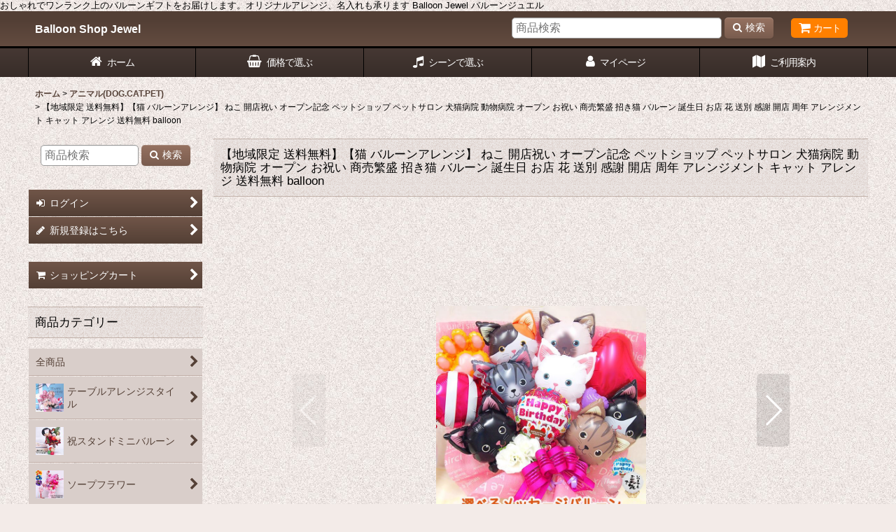

--- FILE ---
content_type: text/html; charset=UTF-8
request_url: https://www.balloon-jewel.jp/product/448
body_size: 20906
content:
<!DOCTYPE html><html lang="ja" class="responsive use_hover column_layout wide_layout touch002">
<head prefix="og: http://ogp.me/ns# fb: http://ogp.me/ns/fb# product: http://ogp.me/ns/product#">
    <meta charset="utf-8" />
    <title>【地域限定 送料無料】【猫 バルーンアレンジ】 ねこ 開店祝い オープン記念  ペットショップ ペットサロン 犬猫病院 動物病院 オープン お祝い 商売繁盛 招き猫 バルーン 誕生日 お店 花 送別 感謝 開店 周年 アレンジメント キャット アレンジ  送料無料  balloon - Balloon Shop Jewel</title>
    <meta name="keywords" content="ギフトショップ,バルーンショップ,バルーンアレンジ,バルーン花束,卒業祝い,卒園祝い,お祝い,サプライズプレゼント,おしゃれなバルーン,フラワーアレンジメント,ソープフラワー,誕生日,バースデー,ウェディング,開店祝い,出産祝い,ベビーシャワー,タオルケーキ,おむつケーキ,タオルケーキ,サプライズプレゼント,ウェディングギフト,パーティ装飾,イベント装飾,バルーンフラワー,バルーンリリース,ウェディング電報,バルーン電報,ウェディングギフト,結婚祝い,ハイクオリティ,バルーンジュエル,ディズニー,ぬいぐるみ,プリンセス,スタンド花束,通販,バルーン電報,ブーケ,バルーンブーケ
　　　　　　　　　　　　　　　　　　　　　　　　　　　　　　　　　　　　　　" />
    <meta name="description" content="華やかな雰囲気を演出したいイベントに、ぴったりと馴染む華麗なデザインでアレンジいたします。
誕生日プレゼント開店祝い 結婚祝い 発表会・演奏会の花束 サプライズなプレゼント・ギフトも当店にお任せください。贈る側も受け取る側も笑顔になれるバルーンギフトです。" />
    <meta name="viewport" content="width=device-width, initial-scale=1.0, user-scalable=yes, viewport-fit=cover" />
    <meta name="format-detection" content="telephone=no" />
    <meta name="apple-touch-fullscreen" content="YES" />
    <meta property="og:url" content="https://www.balloon-jewel.jp/product/448" />
    <meta property="og:site_name" content="Balloon Shop Jewel" />
    <meta property="og:title" content="【地域限定 送料無料】【猫 バルーンアレンジ】 ねこ 開店祝い オープン記念  ペットショップ ペットサロン 犬猫病院 動物病院 オープン お祝い 商売繁盛 招き猫 バルーン 誕生日 お店 花 送別 感謝 開店 周年 アレンジメント キャット アレンジ  送料無料  balloon" />
    <meta property="og:description" content="商品説明      ミニにゃんこのバルーンが7匹勢ぞろい!!ねこ好きの方にピッタリのとってもかわいいボリューム感満点の置き型アレンジです商品サイズ:縦×横 約40×40cm（ラッピングした状態）フェイ…" />
    <meta property="og:type" content="product" />
    <meta property="og:image" content="https://www.balloon-jewel.jp/data/balloon-jewel/product/arrangement/arrangement005.jpg" />
    <meta property="product:price:amount" content="5680" />
    <meta property="product:price:currency" content="JPY" />
    <meta property="product:product_link" content="https://www.balloon-jewel.jp/product/448" />
    <meta name="twitter:card" content="summary_large_image">
    <meta name="thumbnail" content="https://www.balloon-jewel.jp/data/balloon-jewel/product/arrangement/arrangement005.jpg" />
    <link rel="alternate" type="application/rss+xml" title="RSS" href="https://www.balloon-jewel.jp/rss/rss.php" />
    <link rel="canonical" href="https://www.balloon-jewel.jp/product/448" />
    <link href="https://www.balloon-jewel.jp/res/font/icon_font/ocnkiconf.min.css?v=11" rel="stylesheet">
    <link href="https://www.balloon-jewel.jp/res/touch001/style/ocnk.min.css?v=72" rel="stylesheet" />
    <link href="https://www.balloon-jewel.jp/res/touch002/style/template.css?1811011563" rel="stylesheet" />
    <link href="https://www.balloon-jewel.jp/res/touch002/style/default.css?1522656090" rel="stylesheet" />
    <script src="https://www.balloon-jewel.jp/res/touch002/js/jquery.min.js?1517808840"></script>
おしゃれでワンランク上のバルーンギフトをお届けします。オリジナルアレンジ、名入れも承ります Balloon Jewel バルーンジュエル
</head>

<body class="detail_page_body category40_detail_page_body detail_group3 detail_group8 detail_group9 detail_new" id="detail_page_448">
<div id="container" class="jpn_version visitor use_side_menu has_left_side_menu">
<div id="inner_container" class="vertical_stacking">

<div id="main_wrapper" class="stacking_item">

    <header>
        <div id="header_wrapper" class="standard_header has_search_bar">
            <div id="header" class="header">
                <div id="header_area" class="fix_center">
                    <div id="inner_header" class="flex_layout flex_j_between flex_nowrap">
                        <div class="header_left menu_opener_box left_menu_opener_box">
<div class="header_nav">
    <ul class="inner_header_nav  flex_layout flex_nowrap inner_header_nav_column1 reset_list_style">
        <li class="header_nav_item wrapped_item h_side_menu_opener flex_layout has_nav_icon" data-type="left">
            <a href="javascript:void(0);" class="nav_btn flex_layout flex_a_center" role="button">
                <div class="nav_text flex_s_center">
                    <i class="fa fa-bars menu_nav_icon" aria-hidden="true"></i>

                    <span class="nav_label"> メニュー</span>
                </div>
            </a>
        </li>
    </ul>
</div>
                        </div>
                        <div class="header_center center_shop_name flex_s_center">
                            <div class="shop_name_box">
                                <div class="shoptext flex_layout flex_a_center" itemscope="itemscope" itemtype="http://schema.org/Organization">
                                    <a itemprop="url" href="https://www.balloon-jewel.jp/">Balloon Shop Jewel</a>
                                </div>
                            </div>
                        </div>
                        <div class="header_right header_nav_size1">
<div class="header_nav">
    <ul class="inner_header_nav  flex_layout flex_nowrap flex_j_end inner_header_nav_column1 reset_list_style">
        <li class="header_nav_item wrapped_item h_cart flex_layout has_nav_icon">
            <a href="https://www.balloon-jewel.jp/cart" class="nav_btn flex_layout flex_a_center">
                <div class="nav_text flex_s_center">
                    <i class="fa fa-shopping-cart menu_nav_icon" aria-hidden="true"><span class="cart_qty"></span></i>

                    <span class="nav_label">カート</span>
                </div>
            </a>
        </li>
    </ul>
</div>
                        </div>
                    </div>
<div class="search_bar hidden_search_bar has_header_right_size1 header_search_bar">
    <div class="inner_search_bar fix_center">
                                    <div class="search form_data" itemscope="itemscope" itemtype="http://schema.org/WebSite">
                                <meta itemprop="url" content="https://www.balloon-jewel.jp" />
                                <form class="search_form" method="get" action="https://www.balloon-jewel.jp/product-list" role="search" itemprop="potentialAction" itemscope="itemscope" itemtype="http://schema.org/SearchAction">
                                    <meta itemprop="target" content="https://www.balloon-jewel.jp/product-list/?keyword={keyword}" />
                                    <input type="hidden" name="search_tmp" value="検索">                                    <input type="search" class="search_box" name="keyword" value="" placeholder="商品検索" itemprop="query-input" />
                                    <span class="global_btn">
                                        <button type="submit" class="searchinput btn_color_common btn_size_small vami fixed_size_large_btn" name="Submit" value="検索">
                                            <span class="button_head_space"></span>
                                            <span class="button_text global_iconleft"><i class="fa fa-search" aria-hidden="true"></i>検索</span>
                                            <span class="button_end_space"></span>
                                        </button>

                                    </span>
                                </form>
                            </div>

        <span class="close_btn_box">
            <a href="javascript:void(0);" class="search_close icon_btn" aria-label="キャンセル" role="button">
                <span class="close_btn"><i class="fa fa-times" aria-hidden="true"></i></span>
            </a>
        </span>
    </div>
</div>
                </div>
            </div>

            <nav class="header_global_nav wide_decrement_column">
<div class="global_nav column6">
    <ul class="inner_global_nav  flex_layout flex_nowrap fix_center reset_list_style">
        <li class="global_nav_item wrapped_item g_home flex_layout has_nav_icon">
            <a href="https://www.balloon-jewel.jp/" class="nav_btn flex_layout flex_a_center">
                <div class="nav_text flex_s_center">
                    <i class="fa fa-home menu_nav_icon" aria-hidden="true"></i>

                    <span class="nav_label">ホーム</span>
                </div>
            </a>
        </li>
        <li class="global_nav_item wrapped_item g_search flex_layout has_nav_icon search_bar_opener">
            <a href="javascript:void(0);" class="nav_btn flex_layout flex_a_center" aria-haspopup="true" role="button">
                <div class="nav_text flex_s_center">
                    <i class="fa fa-search menu_nav_icon" aria-hidden="true"></i>

                    <span class="nav_label">商品検索</span>
                </div>
            </a>
        </li>
        <li class="global_nav_item wrapped_item g_group_parent1 flex_layout has_nav_icon">
            <a href="https://www.balloon-jewel.jp/group/1" class="nav_btn flex_layout flex_a_center" data-id="1">
                <div class="nav_text flex_s_center">
                    <i class="fa fa-shopping-basket menu_nav_icon" aria-hidden="true"></i>

                    <span class="nav_label">価格で選ぶ</span>
                </div>
            </a>
        </li>
        <li class="global_nav_item wrapped_item g_group_parent2 flex_layout has_nav_icon">
            <a href="https://www.balloon-jewel.jp/group/2" class="nav_btn flex_layout flex_a_center" data-id="2">
                <div class="nav_text flex_s_center">
                    <i class="fa fa-music menu_nav_icon" aria-hidden="true"></i>

                    <span class="nav_label">シーンで選ぶ</span>
                </div>
            </a>
        </li>
        <li class="global_nav_item wrapped_item g_member flex_layout has_nav_icon">
            <a href="https://www.balloon-jewel.jp/member" class="nav_btn flex_layout flex_a_center secure_link">
                <div class="nav_text flex_s_center">
                    <i class="fa fa-user menu_nav_icon" aria-hidden="true"></i>

                    <span class="nav_label">マイページ</span>
                </div>
            </a>
        </li>
        <li class="global_nav_item wrapped_item g_help flex_layout has_nav_icon">
            <a href="https://www.balloon-jewel.jp/help" class="nav_btn flex_layout flex_a_center">
                <div class="nav_text flex_s_center">
                    <i class="fa fa-map menu_nav_icon" aria-hidden="true"></i>

                    <span class="nav_label">ご利用案内</span>
                </div>
            </a>
        </li>
    </ul>
</div>
            </nav>

            <div class="popup_base popup_base_menu fix_center">
                <div class="popup_nav_area popup_primal_menu hidden_nav_area fix_center" aria-hidden="true" aria-expanded="false" role="dialog">
                    <div class="inner_popup_nav_area popup_nav_box fix_center">
                        <div class="upper_popup_nav">
<div class="header_font_setting">
    <div class="font_setting">
        <span class="set_font_title">文字サイズ<span class="colon">:</span></span>
        <span class="set_font_normal"></span><span class="set_font_large"></span>
    </div>
</div>
                        </div>
<div class="popup_nav column1">
    <ul class="inner_popup_nav  flex_layout advanced_flex_wrap padfix reset_list_style" data-inner=".nav_text">
        <li class="popup_nav_item wrapped_item t_home flex_layout has_nav_icon">
            <a href="https://www.balloon-jewel.jp/" class="nav_btn flex_layout flex_a_center">
                <div class="nav_text flex_s_center">
                    <i class="fa fa-home menu_nav_icon" aria-hidden="true"></i>
                    <i class="fa fa-chevron-right right_side_nav_icon chevron_right_icon" aria-hidden="true"></i>

                    <span class="nav_label">ホーム</span>
                </div>
            </a>
        </li>
        <li class="popup_nav_item wrapped_item t_cart flex_layout has_nav_icon">
            <a href="https://www.balloon-jewel.jp/cart" class="nav_btn flex_layout flex_a_center">
                <div class="nav_text flex_s_center">
                    <i class="fa fa-shopping-cart menu_nav_icon" aria-hidden="true"><span class="cart_qty"></span></i>
                    <i class="fa fa-chevron-right right_side_nav_icon chevron_right_icon" aria-hidden="true"></i>

                    <span class="nav_label">ショッピングカート</span>
                </div>
            </a>
        </li>
        <li class="popup_nav_item wrapped_item t_register flex_layout has_nav_icon">
            <a href="https://www.balloon-jewel.jp/register" class="nav_btn flex_layout flex_a_center secure_link">
                <div class="nav_text flex_s_center">
                    <i class="fa fa-pencil menu_nav_icon" aria-hidden="true"></i>
                    <i class="fa fa-chevron-right right_side_nav_icon chevron_right_icon" aria-hidden="true"></i>

                    <span class="nav_label">新規登録はこちら</span>
                </div>
            </a>
        </li>
        <li class="popup_nav_item wrapped_item t_singin flex_layout has_nav_icon">
            <a href="https://www.balloon-jewel.jp/member-login" class="nav_btn flex_layout flex_a_center secure_link">
                <div class="nav_text flex_s_center">
                    <i class="fa fa-sign-in menu_nav_icon" aria-hidden="true"></i>
                    <i class="fa fa-chevron-right right_side_nav_icon chevron_right_icon" aria-hidden="true"></i>

                    <span class="nav_label">ログイン</span>
                </div>
            </a>
        </li>
        <li class="popup_nav_item wrapped_item t_search flex_layout has_nav_icon search_bar_opener">
            <a href="javascript:void(0);" class="nav_btn flex_layout flex_a_center" aria-haspopup="true" role="button">
                <div class="nav_text flex_s_center">
                    <i class="fa fa-search menu_nav_icon" aria-hidden="true"></i>
                    <i class="fa fa-chevron-right right_side_nav_icon chevron_right_icon" aria-hidden="true"></i>

                    <span class="nav_label">商品検索</span>
                </div>
            </a>
        </li>
        <li class="popup_nav_item wrapped_item t_category flex_layout has_nav_icon">
            <a href="https://www.balloon-jewel.jp/category" class="nav_btn flex_layout flex_a_center">
                <div class="nav_text flex_s_center">
                    <i class="fa fa-folder menu_nav_icon" aria-hidden="true"></i>
                    <i class="fa fa-chevron-right right_side_nav_icon chevron_right_icon" aria-hidden="true"></i>

                    <span class="nav_label">商品カテゴリー</span>
                </div>
            </a>
        </li>
        <li class="popup_nav_item wrapped_item item_list_link t_newitem flex_layout has_nav_icon">
            <a href="https://www.balloon-jewel.jp/new" class="nav_btn flex_layout flex_a_center">
                <div class="nav_text flex_s_center">
                    <i class="fa fa-flag menu_nav_icon" aria-hidden="true"></i>
                    <i class="fa fa-chevron-right right_side_nav_icon chevron_right_icon" aria-hidden="true"></i>

                    <span class="nav_label">New Items</span>
                </div>
            </a>
        </li>
        <li class="popup_nav_item wrapped_item t_recommend flex_layout has_nav_icon">
            <a href="https://www.balloon-jewel.jp/pickup" class="nav_btn flex_layout flex_a_center">
                <div class="nav_text flex_s_center">
                    <i class="fa fa-thumbs-o-up menu_nav_icon" aria-hidden="true"></i>
                    <i class="fa fa-chevron-right right_side_nav_icon chevron_right_icon" aria-hidden="true"></i>

                    <span class="nav_label">おすすめ</span>
                </div>
            </a>
        </li>
        <li class="popup_nav_item wrapped_item item_list_link t_ranking flex_layout has_nav_icon">
            <a href="https://www.balloon-jewel.jp/ranking" class="nav_btn flex_layout flex_a_center">
                <div class="nav_text flex_s_center">
                    <i class="fa fa-trophy menu_nav_icon" aria-hidden="true"></i>
                    <i class="fa fa-chevron-right right_side_nav_icon chevron_right_icon" aria-hidden="true"></i>

                    <span class="nav_label">Item Ranking</span>
                </div>
            </a>
        </li>
        <li class="popup_nav_item wrapped_item t_info flex_layout has_nav_icon">
            <a href="https://www.balloon-jewel.jp/info" class="nav_btn flex_layout flex_a_center">
                <div class="nav_text flex_s_center">
                    <i class="fa fa-file-text menu_nav_icon" aria-hidden="true"></i>
                    <i class="fa fa-chevron-right right_side_nav_icon chevron_right_icon" aria-hidden="true"></i>

                    <span class="nav_label">特定商取引法表示</span>
                </div>
            </a>
        </li>
        <li class="popup_nav_item wrapped_item t_help flex_layout has_nav_icon">
            <a href="https://www.balloon-jewel.jp/help" class="nav_btn flex_layout flex_a_center">
                <div class="nav_text flex_s_center">
                    <i class="fa fa-map menu_nav_icon" aria-hidden="true"></i>
                    <i class="fa fa-chevron-right right_side_nav_icon chevron_right_icon" aria-hidden="true"></i>

                    <span class="nav_label">ご利用案内</span>
                </div>
            </a>
        </li>
        <li class="popup_nav_item wrapped_item t_contact flex_layout has_nav_icon">
            <a href="https://www.balloon-jewel.jp/contact" class="nav_btn flex_layout flex_a_center secure_link">
                <div class="nav_text flex_s_center">
                    <i class="fa fa-envelope menu_nav_icon" aria-hidden="true"></i>
                    <i class="fa fa-chevron-right right_side_nav_icon chevron_right_icon" aria-hidden="true"></i>

                    <span class="nav_label">お問い合わせ</span>
                </div>
            </a>
        </li>
    </ul>
</div>
                        <div class="lower_popup_nav">
                        </div>
                        <div class="nav_close_box">
                            <a href="javascript:void(0);" class="nav_close" aria-label="閉じる" role="button"><span class="nav_close_btn"><i class="fa fa-times" aria-hidden="true"></i></span></a>
                        </div>
                        <a class="close_btn_box icon_btn" href="javascript:void(0);" aria-label="閉じる" role="button">
                            <span class="close_btn">
                                <i class="fa fa-times" aria-hidden="true"></i>
                            </span>
                        </a>
                    </div>
                </div>
            </div>

        </div>
    </header>


    <div id="contents" class="layout_2_col standard_contents">

<div class="breadcrumb_area fix_center">
    <ol class="breadcrumb_list" itemscope itemtype="https://schema.org/BreadcrumbList">
        <li class="breadcrumb_nav breadcrumb_nav1" itemprop="itemListElement" itemscope itemtype="https://schema.org/ListItem">
            <a href="https://www.balloon-jewel.jp/" itemprop="item">
                <span class="breadcrumb_text" itemprop="name">ホーム</span>
            </a>
            <meta itemprop="position" content="1">
        </li>
        <li class="breadcrumb_nav breadcrumb_nav2" itemprop="itemListElement" itemscope itemtype="https://schema.org/ListItem">
            <span class="gt">&gt;</span>
            <a href="https://www.balloon-jewel.jp/product-list/40" itemprop="item" class="item_list_link">
                <span class="breadcrumb_text" itemprop="name">アニマル(DOG.CAT.PET)</span>
            </a>
            <meta itemprop="position" content="2">
        </li>
        <li class="breadcrumb_nav" itemprop="itemListElement" itemscope itemtype="https://schema.org/ListItem">
            <span class="gt">&gt;</span>
                <span class="thispage" itemprop="name">【地域限定 送料無料】【猫 バルーンアレンジ】 ねこ 開店祝い オープン記念  ペットショップ ペットサロン 犬猫病院 動物病院 オープン お祝い 商売繁盛 招き猫 バルーン 誕生日 お店 花 送別 感謝 開店 周年 アレンジメント キャット アレンジ  送料無料  balloon</span>
            <meta itemprop="position" content="3">
        </li>
    </ol>
</div>

        <div id="inner_contents" class="clearfix fix_center">
            <div id="maincol">
                <main id="main_container">
                    <div id="inner_main_container">

                        <section>
                            <div class="page_box itemdetail">


                                <div class="page_title">
                                    <h1 class="detail_page_title">
                                        <span class="title_head_space"></span>
                                        <span class="title_text goods_name">【地域限定 送料無料】【猫 バルーンアレンジ】 ねこ 開店祝い オープン記念  ペットショップ ペットサロン 犬猫病院 動物病院 オープン お祝い 商売繁盛 招き猫 バルーン 誕生日 お店 花 送別 感謝 開店 周年 アレンジメント キャット アレンジ  送料無料  balloon</span>
                                        <span class="model_number_info model_number" id="h_m_number"></span>
                                        <span class="title_end_space"></span>

                                    </h1>
                                </div>


                                <div class="page_contents detail_contents">
                                    <div class="inner_page_contents">

                                        <div class="large_product_info_wrapper">
                                        <div class="main_photo_slide square_photo_slide_600">
                                            <div class="slider slider_box initial_loading" data-preload-images="false" data-auto-height="true"  data-pagination-selector=".thumbnail_image_link" data-speed="350" data-effect="slide" data-use-breakpoints="false" data-prev-button=".main_photo_button_prev" data-next-button=".main_photo_button_next" data-pagination=".main_photo_pagination">
                                                <div class="inner_slider_box has_outside_controller">
                                                    <div class="swiper-container swiper">
                                                        <ul class="swiper-wrapper photo_gallery">
                                                            <li class="swiper-slide gallery_item">
                                                                <div class="slider_image_box">
                                                                    <a href="https://www.balloon-jewel.jp/data/balloon-jewel/product/arrangement/arrangement005.jpg" class="gallery_link item_image_box zoom_link square_item_image_box" data-w="652" data-h="652" data-msrc="https://www.balloon-jewel.jp/data/balloon-jewel/product/arrangement/arrangement005.jpg" data-thumbnail="https://www.balloon-jewel.jp/data/balloon-jewel/_/70726f647563742f617272616e67656d656e742f617272616e67656d656e743030352e6a706700323330000074006669745f686569676874.jpg">
                                                                        <img src="https://www.balloon-jewel.jp/data/balloon-jewel/product/arrangement/arrangement005.jpg" class="item_image synchronous_loaded" width="300" height="300" alt="画像1: 【地域限定 送料無料】【猫 バルーンアレンジ】 ねこ 開店祝い オープン記念  ペットショップ ペットサロン 犬猫病院 動物病院 オープン お祝い 商売繁盛 招き猫 バルーン 誕生日 お店 花 送別 感謝 開店 周年 アレンジメント キャット アレンジ  送料無料  balloon (1)" />
                                                                    </a>
                                                                </div>
                                                            </li>
                                                            <li class="swiper-slide gallery_item">
                                                                <div class="slider_image_box">
                                                                    <a href="https://www.balloon-jewel.jp/data/balloon-jewel/product/arrangement/arrangement005a.jpg" class="gallery_link item_image_box zoom_link square_item_image_box" data-w="652" data-h="652" data-msrc="https://www.balloon-jewel.jp/data/balloon-jewel/product/arrangement/arrangement005a.jpg" data-thumbnail="https://www.balloon-jewel.jp/data/balloon-jewel/_/70726f647563742f617272616e67656d656e742f617272616e67656d656e74303035612e6a706700323330000074006669745f686569676874.jpg">
                                                                        <img src="https://www.balloon-jewel.jp/data/balloon-jewel/_/70726f647563742f617272616e67656d656e742f617272616e67656d656e74303035612e6a706700323330000074006669745f686569676874.jpg" data-src="https://www.balloon-jewel.jp/data/balloon-jewel/product/arrangement/arrangement005a.jpg" data-id="12059" class="item_image swiper-lazy" width="300" height="300" alt="画像2: 【地域限定 送料無料】【猫 バルーンアレンジ】 ねこ 開店祝い オープン記念  ペットショップ ペットサロン 犬猫病院 動物病院 オープン お祝い 商売繁盛 招き猫 バルーン 誕生日 お店 花 送別 感謝 開店 周年 アレンジメント キャット アレンジ  送料無料  balloon (2)" loading="eager" />
                                                                    </a>
                                                                </div>
                                                            </li>
                                                            <li class="swiper-slide gallery_item">
                                                                <div class="slider_image_box">
                                                                    <a href="https://www.balloon-jewel.jp/data/balloon-jewel/product/arrangement/arrangement005-2e.jpg" class="gallery_link item_image_box zoom_link square_item_image_box" data-w="652" data-h="652" data-msrc="https://www.balloon-jewel.jp/data/balloon-jewel/product/arrangement/arrangement005-2e.jpg" data-thumbnail="https://www.balloon-jewel.jp/data/balloon-jewel/_/70726f647563742f617272616e67656d656e742f617272616e67656d656e743030352d32652e6a706700323330000074006669745f686569676874.jpg">
                                                                        <img src="https://www.balloon-jewel.jp/data/balloon-jewel/_/70726f647563742f617272616e67656d656e742f617272616e67656d656e743030352d32652e6a706700323330000074006669745f686569676874.jpg" data-src="https://www.balloon-jewel.jp/data/balloon-jewel/product/arrangement/arrangement005-2e.jpg" data-id="12060" class="item_image swiper-lazy" width="300" height="300" alt="画像3: 【地域限定 送料無料】【猫 バルーンアレンジ】 ねこ 開店祝い オープン記念  ペットショップ ペットサロン 犬猫病院 動物病院 オープン お祝い 商売繁盛 招き猫 バルーン 誕生日 お店 花 送別 感謝 開店 周年 アレンジメント キャット アレンジ  送料無料  balloon (3)" loading="eager" />
                                                                    </a>
                                                                </div>
                                                            </li>
                                                            <li class="swiper-slide gallery_item">
                                                                <div class="slider_image_box">
                                                                    <a href="https://www.balloon-jewel.jp/data/balloon-jewel/product/etc/messe30.jpg" class="gallery_link item_image_box zoom_link square_item_image_box" data-w="652" data-h="652" data-msrc="https://www.balloon-jewel.jp/data/balloon-jewel/product/etc/messe30.jpg" data-thumbnail="https://www.balloon-jewel.jp/data/balloon-jewel/_/70726f647563742f6574632f6d6573736533302e6a706700323330000074006669745f686569676874.jpg">
                                                                        <img src="https://www.balloon-jewel.jp/data/balloon-jewel/_/70726f647563742f6574632f6d6573736533302e6a706700323330000074006669745f686569676874.jpg" data-src="https://www.balloon-jewel.jp/data/balloon-jewel/product/etc/messe30.jpg" data-id="12061" class="item_image swiper-lazy" width="300" height="300" alt="画像4: 【地域限定 送料無料】【猫 バルーンアレンジ】 ねこ 開店祝い オープン記念  ペットショップ ペットサロン 犬猫病院 動物病院 オープン お祝い 商売繁盛 招き猫 バルーン 誕生日 お店 花 送別 感謝 開店 周年 アレンジメント キャット アレンジ  送料無料  balloon (4)" loading="eager" />
                                                                    </a>
                                                                </div>
                                                            </li>
                                                            <li class="swiper-slide gallery_item">
                                                                <div class="slider_image_box">
                                                                    <a href="https://www.balloon-jewel.jp/data/balloon-jewel/product/etc/messe40.jpg" class="gallery_link item_image_box zoom_link square_item_image_box" data-w="652" data-h="652" data-msrc="https://www.balloon-jewel.jp/data/balloon-jewel/product/etc/messe40.jpg" data-thumbnail="https://www.balloon-jewel.jp/data/balloon-jewel/_/70726f647563742f6574632f6d6573736534302e6a706700323330000074006669745f686569676874.jpg">
                                                                        <img src="https://www.balloon-jewel.jp/data/balloon-jewel/_/70726f647563742f6574632f6d6573736534302e6a706700323330000074006669745f686569676874.jpg" data-src="https://www.balloon-jewel.jp/data/balloon-jewel/product/etc/messe40.jpg" data-id="12062" class="item_image swiper-lazy" width="300" height="300" alt="画像5: 【地域限定 送料無料】【猫 バルーンアレンジ】 ねこ 開店祝い オープン記念  ペットショップ ペットサロン 犬猫病院 動物病院 オープン お祝い 商売繁盛 招き猫 バルーン 誕生日 お店 花 送別 感謝 開店 周年 アレンジメント キャット アレンジ  送料無料  balloon (5)" loading="eager" />
                                                                    </a>
                                                                </div>
                                                            </li>
                                                            <li class="swiper-slide gallery_item">
                                                                <div class="slider_image_box">
                                                                    <a href="https://www.balloon-jewel.jp/data/balloon-jewel/product/etc/op1002b.jpg" class="gallery_link item_image_box zoom_link square_item_image_box" data-w="652" data-h="652" data-msrc="https://www.balloon-jewel.jp/data/balloon-jewel/product/etc/op1002b.jpg" data-thumbnail="https://www.balloon-jewel.jp/data/balloon-jewel/_/70726f647563742f6574632f6f7031303032622e6a706700323330000074006669745f686569676874.jpg">
                                                                        <img src="https://www.balloon-jewel.jp/data/balloon-jewel/_/70726f647563742f6574632f6f7031303032622e6a706700323330000074006669745f686569676874.jpg" data-src="https://www.balloon-jewel.jp/data/balloon-jewel/product/etc/op1002b.jpg" data-id="12063" class="item_image swiper-lazy" width="300" height="300" alt="画像6: 【地域限定 送料無料】【猫 バルーンアレンジ】 ねこ 開店祝い オープン記念  ペットショップ ペットサロン 犬猫病院 動物病院 オープン お祝い 商売繁盛 招き猫 バルーン 誕生日 お店 花 送別 感謝 開店 周年 アレンジメント キャット アレンジ  送料無料  balloon (6)" loading="eager" />
                                                                    </a>
                                                                </div>
                                                            </li>
                                                            <li class="swiper-slide gallery_item">
                                                                <div class="slider_image_box">
                                                                    <a href="https://www.balloon-jewel.jp/data/balloon-jewel/product/arrangement/arrangement005no.jpg" class="gallery_link item_image_box zoom_link square_item_image_box" data-w="652" data-h="652" data-msrc="https://www.balloon-jewel.jp/data/balloon-jewel/product/arrangement/arrangement005no.jpg" data-thumbnail="https://www.balloon-jewel.jp/data/balloon-jewel/_/70726f647563742f617272616e67656d656e742f617272616e67656d656e743030356e6f2e6a706700323330000074006669745f686569676874.jpg">
                                                                        <img src="https://www.balloon-jewel.jp/data/balloon-jewel/_/70726f647563742f617272616e67656d656e742f617272616e67656d656e743030356e6f2e6a706700323330000074006669745f686569676874.jpg" data-src="https://www.balloon-jewel.jp/data/balloon-jewel/product/arrangement/arrangement005no.jpg" data-id="12064" class="item_image swiper-lazy" width="300" height="300" alt="画像7: 【地域限定 送料無料】【猫 バルーンアレンジ】 ねこ 開店祝い オープン記念  ペットショップ ペットサロン 犬猫病院 動物病院 オープン お祝い 商売繁盛 招き猫 バルーン 誕生日 お店 花 送別 感謝 開店 周年 アレンジメント キャット アレンジ  送料無料  balloon (7)" loading="eager" />
                                                                    </a>
                                                                </div>
                                                            </li>
                                                            <li class="swiper-slide gallery_item">
                                                                <div class="slider_image_box">
                                                                    <a href="https://www.balloon-jewel.jp/data/balloon-jewel/product/arrangement/arrangement005no2.jpg" class="gallery_link item_image_box zoom_link square_item_image_box" data-w="652" data-h="652" data-msrc="https://www.balloon-jewel.jp/data/balloon-jewel/product/arrangement/arrangement005no2.jpg" data-thumbnail="https://www.balloon-jewel.jp/data/balloon-jewel/_/70726f647563742f617272616e67656d656e742f617272616e67656d656e743030356e6f322e6a706700323330000074006669745f686569676874.jpg">
                                                                        <img src="https://www.balloon-jewel.jp/data/balloon-jewel/_/70726f647563742f617272616e67656d656e742f617272616e67656d656e743030356e6f322e6a706700323330000074006669745f686569676874.jpg" data-src="https://www.balloon-jewel.jp/data/balloon-jewel/product/arrangement/arrangement005no2.jpg" data-id="12065" class="item_image swiper-lazy" width="300" height="300" alt="画像8: 【地域限定 送料無料】【猫 バルーンアレンジ】 ねこ 開店祝い オープン記念  ペットショップ ペットサロン 犬猫病院 動物病院 オープン お祝い 商売繁盛 招き猫 バルーン 誕生日 お店 花 送別 感謝 開店 周年 アレンジメント キャット アレンジ  送料無料  balloon (8)" loading="eager" />
                                                                    </a>
                                                                </div>
                                                            </li>
                                                            <li class="swiper-slide gallery_item">
                                                                <div class="slider_image_box">
                                                                    <a href="https://www.balloon-jewel.jp/data/balloon-jewel/product/etc/card01.jpg" class="gallery_link item_image_box zoom_link portrait_item_image_box" data-w="613" data-h="800" data-msrc="https://www.balloon-jewel.jp/data/balloon-jewel/product/etc/card01.jpg" data-thumbnail="https://www.balloon-jewel.jp/data/balloon-jewel/_/70726f647563742f6574632f6361726430312e6a706700323330000074006669745f686569676874.jpg">
                                                                        <img src="https://www.balloon-jewel.jp/data/balloon-jewel/_/70726f647563742f6574632f6361726430312e6a706700323330000074006669745f686569676874.jpg" data-src="https://www.balloon-jewel.jp/data/balloon-jewel/product/etc/card01.jpg" data-id="12066" class="item_image swiper-lazy" width="229" height="300" alt="画像9: 【地域限定 送料無料】【猫 バルーンアレンジ】 ねこ 開店祝い オープン記念  ペットショップ ペットサロン 犬猫病院 動物病院 オープン お祝い 商売繁盛 招き猫 バルーン 誕生日 お店 花 送別 感謝 開店 周年 アレンジメント キャット アレンジ  送料無料  balloon (9)" loading="eager" />
                                                                    </a>
                                                                </div>
                                                            </li>
                                                            <li class="swiper-slide gallery_item">
                                                                <div class="slider_image_box">
                                                                    <a href="https://www.balloon-jewel.jp/data/balloon-jewel/product/etc/card02.jpg" class="gallery_link item_image_box zoom_link portrait_item_image_box" data-w="652" data-h="850" data-msrc="https://www.balloon-jewel.jp/data/balloon-jewel/product/etc/card02.jpg" data-thumbnail="https://www.balloon-jewel.jp/data/balloon-jewel/_/70726f647563742f6574632f6361726430322e6a706700323330000074006669745f686569676874.jpg">
                                                                        <img src="https://www.balloon-jewel.jp/data/balloon-jewel/_/70726f647563742f6574632f6361726430322e6a706700323330000074006669745f686569676874.jpg" data-src="https://www.balloon-jewel.jp/data/balloon-jewel/product/etc/card02.jpg" data-id="12067" class="item_image swiper-lazy" width="230" height="300" alt="画像10: 【地域限定 送料無料】【猫 バルーンアレンジ】 ねこ 開店祝い オープン記念  ペットショップ ペットサロン 犬猫病院 動物病院 オープン お祝い 商売繁盛 招き猫 バルーン 誕生日 お店 花 送別 感謝 開店 周年 アレンジメント キャット アレンジ  送料無料  balloon (10)" loading="eager" />
                                                                    </a>
                                                                </div>
                                                            </li>
                                                            <li class="swiper-slide gallery_item">
                                                                <div class="slider_image_box">
                                                                    <a href="https://www.balloon-jewel.jp/data/balloon-jewel/product/etc/card03.jpg" class="gallery_link item_image_box zoom_link square_item_image_box" data-w="652" data-h="652" data-msrc="https://www.balloon-jewel.jp/data/balloon-jewel/product/etc/card03.jpg" data-thumbnail="https://www.balloon-jewel.jp/data/balloon-jewel/_/70726f647563742f6574632f6361726430332e6a706700323330000074006669745f686569676874.jpg">
                                                                        <img src="https://www.balloon-jewel.jp/data/balloon-jewel/_/70726f647563742f6574632f6361726430332e6a706700323330000074006669745f686569676874.jpg" data-src="https://www.balloon-jewel.jp/data/balloon-jewel/product/etc/card03.jpg" data-id="12068" class="item_image swiper-lazy" width="300" height="300" alt="画像11: 【地域限定 送料無料】【猫 バルーンアレンジ】 ねこ 開店祝い オープン記念  ペットショップ ペットサロン 犬猫病院 動物病院 オープン お祝い 商売繁盛 招き猫 バルーン 誕生日 お店 花 送別 感謝 開店 周年 アレンジメント キャット アレンジ  送料無料  balloon (11)" loading="eager" />
                                                                    </a>
                                                                </div>
                                                            </li>
                                                            <li class="swiper-slide gallery_item">
                                                                <div class="slider_image_box">
                                                                    <a href="https://www.balloon-jewel.jp/data/balloon-jewel/product/etc/card04.jpg" class="gallery_link item_image_box zoom_link square_item_image_box" data-w="652" data-h="652" data-msrc="https://www.balloon-jewel.jp/data/balloon-jewel/product/etc/card04.jpg" data-thumbnail="https://www.balloon-jewel.jp/data/balloon-jewel/_/70726f647563742f6574632f6361726430342e6a706700323330000074006669745f686569676874.jpg">
                                                                        <img src="https://www.balloon-jewel.jp/data/balloon-jewel/_/70726f647563742f6574632f6361726430342e6a706700323330000074006669745f686569676874.jpg" data-src="https://www.balloon-jewel.jp/data/balloon-jewel/product/etc/card04.jpg" data-id="12069" class="item_image swiper-lazy" width="300" height="300" alt="画像12: 【地域限定 送料無料】【猫 バルーンアレンジ】 ねこ 開店祝い オープン記念  ペットショップ ペットサロン 犬猫病院 動物病院 オープン お祝い 商売繁盛 招き猫 バルーン 誕生日 お店 花 送別 感謝 開店 周年 アレンジメント キャット アレンジ  送料無料  balloon (12)" loading="eager" />
                                                                    </a>
                                                                </div>
                                                            </li>
                                                            <li class="swiper-slide gallery_item">
                                                                <div class="slider_image_box">
                                                                    <a href="https://www.balloon-jewel.jp/data/balloon-jewel/product/etc/ukabu5.jpg" class="gallery_link item_image_box zoom_link square_item_image_box" data-w="652" data-h="652" data-msrc="https://www.balloon-jewel.jp/data/balloon-jewel/product/etc/ukabu5.jpg" data-thumbnail="https://www.balloon-jewel.jp/data/balloon-jewel/_/70726f647563742f6574632f756b616275352e6a706700323330000074006669745f686569676874.jpg">
                                                                        <img src="https://www.balloon-jewel.jp/data/balloon-jewel/_/70726f647563742f6574632f756b616275352e6a706700323330000074006669745f686569676874.jpg" data-src="https://www.balloon-jewel.jp/data/balloon-jewel/product/etc/ukabu5.jpg" data-id="12070" class="item_image swiper-lazy" width="300" height="300" alt="画像13: 【地域限定 送料無料】【猫 バルーンアレンジ】 ねこ 開店祝い オープン記念  ペットショップ ペットサロン 犬猫病院 動物病院 オープン お祝い 商売繁盛 招き猫 バルーン 誕生日 お店 花 送別 感謝 開店 周年 アレンジメント キャット アレンジ  送料無料  balloon (13)" loading="eager" />
                                                                    </a>
                                                                </div>
                                                            </li>
                                                            <li class="swiper-slide gallery_item">
                                                                <div class="slider_image_box">
                                                                    <a href="https://www.balloon-jewel.jp/data/balloon-jewel/product/etc/700a.jpg" class="gallery_link item_image_box zoom_link square_item_image_box" data-w="652" data-h="652" data-msrc="https://www.balloon-jewel.jp/data/balloon-jewel/product/etc/700a.jpg" data-thumbnail="https://www.balloon-jewel.jp/data/balloon-jewel/_/70726f647563742f6574632f373030612e6a706700323330000074006669745f686569676874.jpg">
                                                                        <img src="https://www.balloon-jewel.jp/data/balloon-jewel/_/70726f647563742f6574632f373030612e6a706700323330000074006669745f686569676874.jpg" data-src="https://www.balloon-jewel.jp/data/balloon-jewel/product/etc/700a.jpg" data-id="12071" class="item_image swiper-lazy" width="300" height="300" alt="画像14: 【地域限定 送料無料】【猫 バルーンアレンジ】 ねこ 開店祝い オープン記念  ペットショップ ペットサロン 犬猫病院 動物病院 オープン お祝い 商売繁盛 招き猫 バルーン 誕生日 お店 花 送別 感謝 開店 周年 アレンジメント キャット アレンジ  送料無料  balloon (14)" loading="eager" />
                                                                    </a>
                                                                </div>
                                                            </li>
                                                            <li class="swiper-slide gallery_item">
                                                                <div class="slider_image_box">
                                                                    <a href="https://www.balloon-jewel.jp/data/balloon-jewel/product/arrangement/arrangement005b.jpg" class="gallery_link item_image_box zoom_link square_item_image_box" data-w="652" data-h="652" data-msrc="https://www.balloon-jewel.jp/data/balloon-jewel/product/arrangement/arrangement005b.jpg" data-thumbnail="https://www.balloon-jewel.jp/data/balloon-jewel/_/70726f647563742f617272616e67656d656e742f617272616e67656d656e74303035622e6a706700323330000074006669745f686569676874.jpg">
                                                                        <img src="https://www.balloon-jewel.jp/data/balloon-jewel/_/70726f647563742f617272616e67656d656e742f617272616e67656d656e74303035622e6a706700323330000074006669745f686569676874.jpg" data-src="https://www.balloon-jewel.jp/data/balloon-jewel/product/arrangement/arrangement005b.jpg" data-id="12072" class="item_image swiper-lazy" width="300" height="300" alt="画像15: 【地域限定 送料無料】【猫 バルーンアレンジ】 ねこ 開店祝い オープン記念  ペットショップ ペットサロン 犬猫病院 動物病院 オープン お祝い 商売繁盛 招き猫 バルーン 誕生日 お店 花 送別 感謝 開店 周年 アレンジメント キャット アレンジ  送料無料  balloon (15)" loading="eager" />
                                                                    </a>
                                                                </div>
                                                            </li>
                                                        </ul>
                                                    </div>
                                                    <div class="slider_controller upper_slider_controller">
                                                        <div class="swiper-button-prev main_photo_button_prev"></div>
                                                        <div class="swiper-button-next main_photo_button_next"></div>
                                                    </div>
                                                </div>
                                                <div class="thumbnail wide_thumbnail">
                                                    <ul class="flex_layout flex_wrap flex_a_center flex_j_center reset_list_style" data-adjustment="off">
                                                        <li class="thumbnail_listbox wrapped_item photo_on" id="listbox_12058">
                                                            <a href="javascript:void(0);" class="thumbnail_image_link switching_link" role="button">
                                                                <span class="thumbnail_image_box">
                                                                    <img src="https://www.balloon-jewel.jp/data/balloon-jewel/_/70726f647563742f617272616e67656d656e742f617272616e67656d656e743030352e6a706700323330000074006669745f686569676874.jpg" alt="画像1: 【地域限定 送料無料】【猫 バルーンアレンジ】 ねこ 開店祝い オープン記念  ペットショップ ペットサロン 犬猫病院 動物病院 オープン お祝い 商売繁盛 招き猫 バルーン 誕生日 お店 花 送別 感謝 開店 周年 アレンジメント キャット アレンジ  送料無料  balloon (1)" id="thumbnail_12058" class="thumbnail_btn" width="115" />
                                                                </span>
                                                            </a>
                                                        </li>
                                                        <li class="thumbnail_listbox wrapped_item" id="listbox_12059">
                                                            <a href="javascript:void(0);" class="thumbnail_image_link switching_link" role="button">
                                                                <span class="thumbnail_image_box">
                                                                    <img src="https://www.balloon-jewel.jp/data/balloon-jewel/_/70726f647563742f617272616e67656d656e742f617272616e67656d656e74303035612e6a706700323330000074006669745f686569676874.jpg" alt="画像2: 【地域限定 送料無料】【猫 バルーンアレンジ】 ねこ 開店祝い オープン記念  ペットショップ ペットサロン 犬猫病院 動物病院 オープン お祝い 商売繁盛 招き猫 バルーン 誕生日 お店 花 送別 感謝 開店 周年 アレンジメント キャット アレンジ  送料無料  balloon (2)" id="thumbnail_12059" class="thumbnail_btn" width="115" />
                                                                </span>
                                                            </a>
                                                        </li>
                                                        <li class="thumbnail_listbox wrapped_item" id="listbox_12060">
                                                            <a href="javascript:void(0);" class="thumbnail_image_link switching_link" role="button">
                                                                <span class="thumbnail_image_box">
                                                                    <img src="https://www.balloon-jewel.jp/data/balloon-jewel/_/70726f647563742f617272616e67656d656e742f617272616e67656d656e743030352d32652e6a706700323330000074006669745f686569676874.jpg" alt="画像3: 【地域限定 送料無料】【猫 バルーンアレンジ】 ねこ 開店祝い オープン記念  ペットショップ ペットサロン 犬猫病院 動物病院 オープン お祝い 商売繁盛 招き猫 バルーン 誕生日 お店 花 送別 感謝 開店 周年 アレンジメント キャット アレンジ  送料無料  balloon (3)" id="thumbnail_12060" class="thumbnail_btn" width="115" />
                                                                </span>
                                                            </a>
                                                        </li>
                                                        <li class="thumbnail_listbox wrapped_item" id="listbox_12061">
                                                            <a href="javascript:void(0);" class="thumbnail_image_link switching_link" role="button">
                                                                <span class="thumbnail_image_box">
                                                                    <img src="https://www.balloon-jewel.jp/data/balloon-jewel/_/70726f647563742f6574632f6d6573736533302e6a706700323330000074006669745f686569676874.jpg" alt="画像4: 【地域限定 送料無料】【猫 バルーンアレンジ】 ねこ 開店祝い オープン記念  ペットショップ ペットサロン 犬猫病院 動物病院 オープン お祝い 商売繁盛 招き猫 バルーン 誕生日 お店 花 送別 感謝 開店 周年 アレンジメント キャット アレンジ  送料無料  balloon (4)" id="thumbnail_12061" class="thumbnail_btn" width="115" />
                                                                </span>
                                                            </a>
                                                        </li>
                                                        <li class="thumbnail_listbox wrapped_item" id="listbox_12062">
                                                            <a href="javascript:void(0);" class="thumbnail_image_link switching_link" role="button">
                                                                <span class="thumbnail_image_box">
                                                                    <img src="https://www.balloon-jewel.jp/data/balloon-jewel/_/70726f647563742f6574632f6d6573736534302e6a706700323330000074006669745f686569676874.jpg" alt="画像5: 【地域限定 送料無料】【猫 バルーンアレンジ】 ねこ 開店祝い オープン記念  ペットショップ ペットサロン 犬猫病院 動物病院 オープン お祝い 商売繁盛 招き猫 バルーン 誕生日 お店 花 送別 感謝 開店 周年 アレンジメント キャット アレンジ  送料無料  balloon (5)" id="thumbnail_12062" class="thumbnail_btn" width="115" />
                                                                </span>
                                                            </a>
                                                        </li>
                                                        <li class="thumbnail_listbox wrapped_item" id="listbox_12063">
                                                            <a href="javascript:void(0);" class="thumbnail_image_link switching_link" role="button">
                                                                <span class="thumbnail_image_box">
                                                                    <img src="https://www.balloon-jewel.jp/data/balloon-jewel/_/70726f647563742f6574632f6f7031303032622e6a706700323330000074006669745f686569676874.jpg" alt="画像6: 【地域限定 送料無料】【猫 バルーンアレンジ】 ねこ 開店祝い オープン記念  ペットショップ ペットサロン 犬猫病院 動物病院 オープン お祝い 商売繁盛 招き猫 バルーン 誕生日 お店 花 送別 感謝 開店 周年 アレンジメント キャット アレンジ  送料無料  balloon (6)" id="thumbnail_12063" class="thumbnail_btn" width="115" />
                                                                </span>
                                                            </a>
                                                        </li>
                                                        <li class="thumbnail_listbox wrapped_item" id="listbox_12064">
                                                            <a href="javascript:void(0);" class="thumbnail_image_link switching_link" role="button">
                                                                <span class="thumbnail_image_box">
                                                                    <img src="https://www.balloon-jewel.jp/data/balloon-jewel/_/70726f647563742f617272616e67656d656e742f617272616e67656d656e743030356e6f2e6a706700323330000074006669745f686569676874.jpg" alt="画像7: 【地域限定 送料無料】【猫 バルーンアレンジ】 ねこ 開店祝い オープン記念  ペットショップ ペットサロン 犬猫病院 動物病院 オープン お祝い 商売繁盛 招き猫 バルーン 誕生日 お店 花 送別 感謝 開店 周年 アレンジメント キャット アレンジ  送料無料  balloon (7)" id="thumbnail_12064" class="thumbnail_btn" width="115" />
                                                                </span>
                                                            </a>
                                                        </li>
                                                        <li class="thumbnail_listbox wrapped_item" id="listbox_12065">
                                                            <a href="javascript:void(0);" class="thumbnail_image_link switching_link" role="button">
                                                                <span class="thumbnail_image_box">
                                                                    <img src="https://www.balloon-jewel.jp/data/balloon-jewel/_/70726f647563742f617272616e67656d656e742f617272616e67656d656e743030356e6f322e6a706700323330000074006669745f686569676874.jpg" alt="画像8: 【地域限定 送料無料】【猫 バルーンアレンジ】 ねこ 開店祝い オープン記念  ペットショップ ペットサロン 犬猫病院 動物病院 オープン お祝い 商売繁盛 招き猫 バルーン 誕生日 お店 花 送別 感謝 開店 周年 アレンジメント キャット アレンジ  送料無料  balloon (8)" id="thumbnail_12065" class="thumbnail_btn" width="115" />
                                                                </span>
                                                            </a>
                                                        </li>
                                                        <li class="thumbnail_listbox wrapped_item" id="listbox_12066">
                                                            <a href="javascript:void(0);" class="thumbnail_image_link switching_link" role="button">
                                                                <span class="thumbnail_image_box">
                                                                    <img src="https://www.balloon-jewel.jp/data/balloon-jewel/_/70726f647563742f6574632f6361726430312e6a706700323330000074006669745f686569676874.jpg" alt="画像9: 【地域限定 送料無料】【猫 バルーンアレンジ】 ねこ 開店祝い オープン記念  ペットショップ ペットサロン 犬猫病院 動物病院 オープン お祝い 商売繁盛 招き猫 バルーン 誕生日 お店 花 送別 感謝 開店 周年 アレンジメント キャット アレンジ  送料無料  balloon (9)" id="thumbnail_12066" class="thumbnail_btn" width="88" />
                                                                </span>
                                                            </a>
                                                        </li>
                                                        <li class="thumbnail_listbox wrapped_item" id="listbox_12067">
                                                            <a href="javascript:void(0);" class="thumbnail_image_link switching_link" role="button">
                                                                <span class="thumbnail_image_box">
                                                                    <img src="https://www.balloon-jewel.jp/data/balloon-jewel/_/70726f647563742f6574632f6361726430322e6a706700323330000074006669745f686569676874.jpg" alt="画像10: 【地域限定 送料無料】【猫 バルーンアレンジ】 ねこ 開店祝い オープン記念  ペットショップ ペットサロン 犬猫病院 動物病院 オープン お祝い 商売繁盛 招き猫 バルーン 誕生日 お店 花 送別 感謝 開店 周年 アレンジメント キャット アレンジ  送料無料  balloon (10)" id="thumbnail_12067" class="thumbnail_btn" width="88" />
                                                                </span>
                                                            </a>
                                                        </li>
                                                        <li class="thumbnail_listbox wrapped_item" id="listbox_12068">
                                                            <a href="javascript:void(0);" class="thumbnail_image_link switching_link" role="button">
                                                                <span class="thumbnail_image_box">
                                                                    <img src="https://www.balloon-jewel.jp/data/balloon-jewel/_/70726f647563742f6574632f6361726430332e6a706700323330000074006669745f686569676874.jpg" alt="画像11: 【地域限定 送料無料】【猫 バルーンアレンジ】 ねこ 開店祝い オープン記念  ペットショップ ペットサロン 犬猫病院 動物病院 オープン お祝い 商売繁盛 招き猫 バルーン 誕生日 お店 花 送別 感謝 開店 周年 アレンジメント キャット アレンジ  送料無料  balloon (11)" id="thumbnail_12068" class="thumbnail_btn" width="115" />
                                                                </span>
                                                            </a>
                                                        </li>
                                                        <li class="thumbnail_listbox wrapped_item" id="listbox_12069">
                                                            <a href="javascript:void(0);" class="thumbnail_image_link switching_link" role="button">
                                                                <span class="thumbnail_image_box">
                                                                    <img src="https://www.balloon-jewel.jp/data/balloon-jewel/_/70726f647563742f6574632f6361726430342e6a706700323330000074006669745f686569676874.jpg" alt="画像12: 【地域限定 送料無料】【猫 バルーンアレンジ】 ねこ 開店祝い オープン記念  ペットショップ ペットサロン 犬猫病院 動物病院 オープン お祝い 商売繁盛 招き猫 バルーン 誕生日 お店 花 送別 感謝 開店 周年 アレンジメント キャット アレンジ  送料無料  balloon (12)" id="thumbnail_12069" class="thumbnail_btn" width="115" />
                                                                </span>
                                                            </a>
                                                        </li>
                                                        <li class="thumbnail_listbox wrapped_item" id="listbox_12070">
                                                            <a href="javascript:void(0);" class="thumbnail_image_link switching_link" role="button">
                                                                <span class="thumbnail_image_box">
                                                                    <img src="https://www.balloon-jewel.jp/data/balloon-jewel/_/70726f647563742f6574632f756b616275352e6a706700323330000074006669745f686569676874.jpg" alt="画像13: 【地域限定 送料無料】【猫 バルーンアレンジ】 ねこ 開店祝い オープン記念  ペットショップ ペットサロン 犬猫病院 動物病院 オープン お祝い 商売繁盛 招き猫 バルーン 誕生日 お店 花 送別 感謝 開店 周年 アレンジメント キャット アレンジ  送料無料  balloon (13)" id="thumbnail_12070" class="thumbnail_btn" width="115" />
                                                                </span>
                                                            </a>
                                                        </li>
                                                        <li class="thumbnail_listbox wrapped_item" id="listbox_12071">
                                                            <a href="javascript:void(0);" class="thumbnail_image_link switching_link" role="button">
                                                                <span class="thumbnail_image_box">
                                                                    <img src="https://www.balloon-jewel.jp/data/balloon-jewel/_/70726f647563742f6574632f373030612e6a706700323330000074006669745f686569676874.jpg" alt="画像14: 【地域限定 送料無料】【猫 バルーンアレンジ】 ねこ 開店祝い オープン記念  ペットショップ ペットサロン 犬猫病院 動物病院 オープン お祝い 商売繁盛 招き猫 バルーン 誕生日 お店 花 送別 感謝 開店 周年 アレンジメント キャット アレンジ  送料無料  balloon (14)" id="thumbnail_12071" class="thumbnail_btn" width="115" />
                                                                </span>
                                                            </a>
                                                        </li>
                                                        <li class="thumbnail_listbox wrapped_item" id="listbox_12072">
                                                            <a href="javascript:void(0);" class="thumbnail_image_link switching_link" role="button">
                                                                <span class="thumbnail_image_box">
                                                                    <img src="https://www.balloon-jewel.jp/data/balloon-jewel/_/70726f647563742f617272616e67656d656e742f617272616e67656d656e74303035622e6a706700323330000074006669745f686569676874.jpg" alt="画像15: 【地域限定 送料無料】【猫 バルーンアレンジ】 ねこ 開店祝い オープン記念  ペットショップ ペットサロン 犬猫病院 動物病院 オープン お祝い 商売繁盛 招き猫 バルーン 誕生日 お店 花 送別 感謝 開店 周年 アレンジメント キャット アレンジ  送料無料  balloon (15)" id="thumbnail_12072" class="thumbnail_btn" width="115" />
                                                                </span>
                                                            </a>
                                                        </li>
                                                    </ul>
                                                </div>
                                            </div>
                                        </div>
                                        <div class="large_product_info_box">
                                        <div class="detail_item_data detail_block_name">
                                            <div class="item_name product_name_inside">
<span class="goods_name">【地域限定 送料無料】【猫 バルーンアレンジ】 ねこ 開店祝い オープン記念  ペットショップ ペットサロン 犬猫病院 動物病院 オープン お祝い 商売繁盛 招き猫 バルーン 誕生日 お店 花 送別 感謝 開店 周年 アレンジメント キャット アレンジ  送料無料  balloon</span>

                                                <span class="model_number_info model_number" id="m_number"></span>
                                            </div>
                                        </div>
                                        <div class="detail_item_data detail_block_icon">
                                            <div class="common_icon box_both_ends_space">
                                                <span class="icon_new_box">
                                                    <img src="https://www.balloon-jewel.jp/res/css162/img/new.gif" width="60" height="15" class="icon_new" alt="" />
                                                </span>
                                            </div>
                                        </div>
                                        <div class="detail_item_data detail_section detail_block_price ">
                                            <div class="detail_section box_both_ends_space upper_price_box ">
                                                    <div class="price_section section_box">
                                                        <p class="selling_price">
                                                            <span class="price_label" id="price_label">販売価格</span><span class="colon">:</span>
                                                            <span class="figure" id="pricech">5,680<span class="currency_label after_price">円</span></span><span class="tax_label">(税込)</span>                                                        </p>
                                                        <p class="price_desc">オプションにより価格が変わる場合もあります。</p>
                                                    </div>
                                            </div>
                                        </div>


                                        <div class="detail_item_data detail_block_social">
                                        </div>
                                        <div class="detail_item_data form_data detail_block_form" id="option">
                                            <form name="productadd" action="https://www.balloon-jewel.jp/product/448" id="productadd" method="post" class="product_form edit_form" novalidate="novalidate">
                                                
                                                <input type="hidden" name="cart_add_448" value="t"/>
                                                <input type="hidden" name="cart_operation_page" value="product"/>
                                                <div class="detail_section box_both_ends_space variation ">
                                                    <div id="variation_item_box" class="variation_item_box variation_selection_mode">
                                                        <div id="variation_79_item" class="variation_item required_row">
                                                            <div class="item_box">
                                                                <span class="variation_label">メッセージバルーン</span><span class="colon">:</span>
                                                                <span class="select_box"><select id="cart_addvariant_448_79" name="cart_addvariant_448_79">
	<option value="">選択してください</option>
	<option value="527">バースデー ピンク</option>
	<option value="528">バースデー ブルー</option>
	<option value="529">おめでとう congrats 風船</option>
	<option value="530">おめでとう　水玉</option>
	<option value="531">Thank You 花</option>
	<option value="532">Thank You イエロー</option>
	<option value="533">Thank You　ブルー</option>
	<option value="534">Thank You　ピンク</option>
	<option value="535">バレエ女の子</option>
	<option value="536">バレエラブ</option>
	<option value="537">音符</option>
	<option value="538">ダンス</option>
	<option value="539">野球</option>
	<option value="540">サッカー</option>
	<option value="541">バスケ</option>
	<option value="542">Happy Wedding　白</option>
	<option value="543">お元気で</option>
	<option value="544">お疲れ様　金</option>
	<option value="545">ありがとう　金</option>
	<option value="547">Happy Birthday 風船</option>
	<option value="548">Happy Birthday ゴールド＆ピンク</option>
	<option value="549">OPEN</option>
	<option value="550">Merry　Christmas</option>
</select></span><span id="cart_addvariant_448_79_status" class="form_status" style="display: none;"></span>                                                            </div>
                                                        </div>
                                                        <div id="variation_95_item" class="variation_item bottompos required_row">
                                                            <div class="item_box">
                                                                <span class="variation_label">カラーイメージ</span><span class="colon">:</span>
                                                                <span class="select_box"><select id="cart_addvariant_448_95" name="cart_addvariant_448_95">
	<option value="">選択してください</option>
	<option value="744">ピンク</option>
	<option value="745">ブルー</option>
</select></span><span id="cart_addvariant_448_95_status" class="form_status" style="display: none;"></span>                                                            </div>
                                                        </div>
                                                        <div class="variation_selection_box">
                                                            <button class="validation_selection_button btn_color_common" type="button">
                                                                <span class="button_head_space"></span>
                                                                <span class="variation_selection_prefix_msg"><span class="variation_selection_prefix_msg_text"></span></span>
                                                                <span class="variation_selection_list">
                                                                    <span class="variation_selection_item variation_selection_item_0">
                                                                        <span class="variation_selection_label">メッセージバルーン<span class="colon">:</span></span>
                                                                        <span class="variation_selection_value"></span>
                                                                    </span>
                                                                    <span class="slash">/</span>
                                                                    <span class="variation_selection_item variation_selection_item_1">
                                                                        <span class="variation_selection_label">カラーイメージ<span class="colon">:</span></span>
                                                                        <span class="variation_selection_value"></span>
                                                                    </span>
                                                                    <span class="variation_selection_stock"></span>
                                                                </span>
                                                                <span class="variation_selection_msg"><span class="variation_selection_msg_text">を選択してください</span></span>

                                                                <span class="loader_box"><span class="loader"></span></span>
                                                                <span class="button_end_space"></span>
                                                            </button>
                                                            <span class="variation_selection_status form_status"></span>
                                                        </div>
                                                    </div>
                                                </div>
                                                <div class="detail_section box_both_ends_space ordermade">
                                                    <div id="order_35_item" class="order_item_box">
                                                        <div class="order_item">
                                                        <div class="item_box">
                                                            <span class="order_label">浮かぶバルーン(オプション） <span class="optional_item">(任意)</span><span class="colon">:</span></span>                                                            <span class="select_box"><select class="custom_select" id="cart_addcustom_35" name="cart_addcustom[35]">
	<option value="">------</option>
	<option value="341">追加しない (+0円 (税込))</option>
	<option value="342">マジェンダピンク追加 (+980円 (税込))</option>
	<option value="343">ベビーピンク追加 (+980円 (税込))</option>
	<option value="344">パープル追加 (+980円 (税込))</option>
	<option value="345">ブルー追加 (+980円 (税込))</option>
	<option value="346">イエローゴールド追加 (+980円 (税込))</option>
	<option value="347">ライトグリーン追加 (+980円 (税込))</option>
</select></span><span id="cart_addcustom_35_status" class="form_status" style="display: none;"></span>                                                        </div>
                                                        </div>
                                                    </div>
                                                    <div id="order_58_item" class="order_item_box">
                                                        <div class="order_item">
                                                        <div class="item_box">
                                                            <div class="order_desc upper_order_desc">
浮かぶバルーンを追加でご購入の場合ご記入ください<br />
（英数8文字程度）
                                                            </div>
                                                            <div class="order_label">浮かぶバルーンへの名入れ <span class="optional_item">(任意)</span><span class="colon">:</span></div>                                                            <input class="defaultsize" id="cart_addcustom_58" maxlength="12" name="cart_addcustom[58]" type="text" /><span id="cart_addcustom_58_status" class="form_status" style="display: none;"></span>                                                            <div id="cart_addcustom_58_chars" class="order_chars">
                                                                最大12文字
                                                            </div>
                                                        </div>
                                                        </div>
                                                    </div>
                                                    <div id="order_36_item" class="order_item_box">
                                                        <div class="order_item">
                                                        <div class="item_box">
                                                            <div class="order_desc upper_order_desc">
数字（オプション　1文字500円　2文字980円）をご希望の場合はこちらにご記入ください
                                                            </div>
                                                            <div class="order_label">数字 <span class="optional_item">(任意)</span><span class="order_price" id="add_price_36" style="display: none;"></span><span class="colon">:</span></div>                                                            <input class="defaultsize" id="cart_addcustom_36" maxlength="3" name="cart_addcustom[36]" type="text" /><span id="cart_addcustom_36_status" class="form_status" style="display: none;"></span>                                                            <div id="cart_addcustom_36_chars" class="order_chars">
                                                                最大3文字
                                                            </div>
                                                        </div>
                                                        </div>
                                                    </div>
                                                    <div id="order_34_item" class="order_item_box required_row">
                                                        <div class="order_item">
                                                        <div class="item_box">
                                                            <span class="order_label">メッセージカード<span class="colon">:</span></span>                                                            <span class="select_box"><select class="custom_select" id="cart_addcustom_34" name="cart_addcustom[34]">
	<option value="">選択してください</option>
	<option value="310">不要 (+0円 (税込))</option>
	<option value="311">birthday 1 (+0円 (税込))</option>
	<option value="312">birthday 2 (+0円 (税込))</option>
	<option value="313">birthday 3 (+0円 (税込))</option>
	<option value="314">wedding 1 (+0円 (税込))</option>
	<option value="315">wedding 2 (+0円 (税込))</option>
	<option value="316">Thank you (+0円 (税込))</option>
	<option value="317">Christmas1 (+0円 (税込))</option>
	<option value="318">Christmas2 (+0円 (税込))</option>
	<option value="319">おめでとう (+0円 (税込))</option>
	<option value="320">A 風船 (+200円 (税込))</option>
	<option value="321">B カップケーキ (+200円 (税込))</option>
	<option value="322">C くま (+200円 (税込))</option>
	<option value="323">D ピアノ (+200円 (税込))</option>
	<option value="324">E シューズ (+200円 (税込))</option>
	<option value="325">F 音符 (+200円 (税込))</option>
	<option value="326">G ダンス (+200円 (税込))</option>
	<option value="327">H CAKE (+200円 (税込))</option>
	<option value="328">I リング (+200円 (税込))</option>
	<option value="329">J DOGパーティー (+200円 (税込))</option>
	<option value="330">K DOGハット (+200円 (税込))</option>
	<option value="331">L ねこ (+200円 (税込))</option>
	<option value="332">M フラワー (+200円 (税込))</option>
	<option value="333">N プレゼントブルー (+200円 (税込))</option>
	<option value="334">O プレゼントレッド (+200円 (税込))</option>
	<option value="335">P きらめき (+200円 (税込))</option>
	<option value="336">Q シャンパン (+200円 (税込))</option>
	<option value="337">R イエローCAR (+200円 (税込))</option>
	<option value="338">S 和柄 (+200円 (税込))</option>
	<option value="339">T さくら (+200円 (税込))</option>
	<option value="340">U ビーチ (+200円 (税込))</option>
</select></span><span id="cart_addcustom_34_status" class="form_status" style="display: none;"></span>                                                        </div>
                                                        </div>
                                                    </div>
                                                    <div id="order_49_item" class="order_item_box">
                                                        <div class="order_item bottompos">
                                                        <div class="item_box">
                                                            <div class="order_desc upper_order_desc">
メッセージ内容
                                                            </div>
                                                            <div class="order_label">Ā～Uの有料メッセージカードご希望の場合 <span class="optional_item">(任意)</span><span class="colon">:</span></div>                                                            <textarea rows="3" class="largesize" id="cart_addcustom_49" name="cart_addcustom[49]"></textarea><span id="cart_addcustom_49_status" class="form_status" style="display: none;"></span>                                                            <div id="cart_addcustom_49_chars" class="order_chars">
                                                                最大50文字
                                                            </div>
                                                        </div>
                                                        </div>
                                                    </div>
                                                </div>
                                                <div class="detail_section box_both_ends_space lower_price_box bottompos ">
                                                    <div class="price_section section_box price">
                                                        <div class="normal_lower_price_box ">
                                                            <p class="selling_price">
                                                                <span class="price_label" id="price_label2">販売価格</span><span class="colon">:</span>
                                                                <span class="figure" id="pricech2">5,680<span class="currency_label after_price">円</span></span><span class="tax_label">(税込)</span>                                                            </p>
                                                        </div>
                                                    </div>
                                                </div>
                                                <div class="detail_section box_both_ends_space quantity ">
                                                    <div id="quantity_item">
                                                        <div class="item_box">
                                                            <span class="quantity_label">数量</span><span class="colon">:</span>
                                                            <span id="purchase_qty"><select id="cart_addquantity_448" name="cart_addquantity_448">
	<option value="1" selected="selected">1</option>
	<option value="2">2</option>
	<option value="3">3</option>
	<option value="4">4</option>
	<option value="5">5</option>
	<option value="6">6</option>
	<option value="7">7</option>
	<option value="8">8</option>
	<option value="9">9</option>
</select></span>
                                                            <span id="cart_addquantity_448_status" class="form_status" style="display: none;"></span>
                                                        </div>
                                                    </div>
                                                </div>
                                                <div class="detail_section box_both_ends_space return">
                                                   <div id="detail_return" class="detail_return_box global_iconleft">
                                                       <a target="_blank" href="https://www.balloon-jewel.jp/return-policy?popup=1" class="global_link return_policy_link"><i class="fa fa-chevron-right" aria-hidden="true"></i>返品特約に関する重要事項</a>
                                                   </div>
                                                </div>
                                                <div class="detail_section box_both_ends_space add_cart has_favorite_btn">
                                                            <div class="global_btn add_cart_btn ">
                                                                <button id="submit_cart_input_btn" name="cart_add_btn" type="submit" value="1" class="cartinput btn_size_xxlarge btn_color_emphasis">
                                                                    <span class="button_head_space"></span>
                                                                    <span class="button_text global_iconleft"><i class="fa fa-cart-arrow-down" aria-hidden="true"></i>カートに入れる</span>
                                                                    <span class="button_end_space"></span>
                                                                </button>
                                                            </div>
                                                    <div class="global_btn inquiry_btn">
                                                        <a href="https://www.balloon-jewel.jp/contact/product/448" class="secure_link inquiryinput btn_size_large btn_color_common">
                                                            <span class="button_head_space"></span>
                                                            <span class="button_text global_iconleft"><i class="fa fa-envelope" aria-hidden="true"></i>お問い合わせ</span>
                                                            <span class="button_end_space"></span>
                                                        </a>
                                                    </div>
                                                    <div class="global_btn favorite_btn">
                                                        <a href="javascript:void(0);" data-id="448" class="favoriteinput btn_size_large btn_color_common" role="button">
                                                            <span class="button_head_space"></span>
                                                            <span class="button_text global_iconleft"><i class="fa fa-star" aria-hidden="true"></i>お気に入り登録</span>
                                                            <span class="button_end_space"></span>
                                                        </a>
                                                    </div>
                                                </div>
                                            </form>
                                        </div>
                                        </div>
                                        </div>
                                        <div class="detail_inner_box detail_item_data detail_block_desc">
                                            <div class="detail_desc">
                                <div class="section_title">
                                    <h2>
                                        <span class="title_head_space"></span>
                                        <span class="title_text">商品詳細</span>
                                        <span class="title_end_space"></span>

                                    </h2>
                                </div>

                                                <div class="item_desc_data">
                                                    <div class="item_desc box_both_ends_space">
                                                        <div class="item_desc_text custom_desc">
<table border="1">
  <tbody>
    <tr>
      <td nowrap bgcolor="#8cc6ff">商品説明</td>
      <td nowrap bgcolor="#ffffff">ミニにゃんこのバルーンが7匹勢ぞろい!!<br>
ねこ好きの方にピッタリのとってもかわいい<br>
ボリューム感満点の置き型アレンジです<br><br>

商品サイズ:縦×横 約40×40cm<br>
（ラッピングした状態）<br>

フェイクフラワーは季節によって変わります。<br>
デザイナーのお任せアレンジとなります。<br><br>

浮かぶバルーンはオプションとなります。ご希望の方には名入れいたしますので、<br>
備考欄に名入れの文字をご記入ください。<br><br>

無料の定型文メッセージカード が付いてます。お好きなカードをお選びください。<br>
有料カードをご希望の場合はメッセージの印字をいたします。<br><br>
</td>
    </tr>
  </tbody>
</table>
<FONT  color="#ff0000">※<B>送料無料は地域限定サービスとなります。<BR>
地域別配送料金として北海道・九州600円<br>
中国・四国・北東北へのお届け500円が別途かかります。<br>
何卒ご了承ください<br>
</B><br>
</FONT>
<CENTER>
<p><img src="https://www.balloon-jewel.jp/data/balloon-jewel/product/arrangement/arrangement005.jpg" /></p>
<p><img src="https://www.balloon-jewel.jp/data/balloon-jewel/product/arrangement/arrangement005a.jpg" /></p>
<p><img src="https://www.balloon-jewel.jp/data/balloon-jewel/product/arrangement/arrangement005-2e.jpg" /></p>
<p><img src="https://www.balloon-jewel.jp/data/balloon-jewel/product/etc/messe30.jpg" /></p>
<p><img src="https://www.balloon-jewel.jp/data/balloon-jewel/product/etc/messe40.jpg" /></p>
<p><img src="https://www.balloon-jewel.jp/data/balloon-jewel/product/etc/op1002b.jpg" /></p>
<p><img src="https://www.balloon-jewel.jp/data/balloon-jewel/product/arrangement/arrangement005no.jpg" /></p>
<p><img src="https://www.balloon-jewel.jp/data/balloon-jewel/product/arrangement/arrangement005no2.jpg" /></p>
<p><img src="https://www.balloon-jewel.jp/data/balloon-jewel/product/etc/card01.jpg" /></p>
<p><img src="https://www.balloon-jewel.jp/data/balloon-jewel/product/etc/card02.jpg" /></p>
<p><img src="https://www.balloon-jewel.jp/data/balloon-jewel/product/etc/card03.jpg" /></p>
<p><img src="https://www.balloon-jewel.jp/data/balloon-jewel/product/etc/card04.jpg" /></p>
<p><img src="https://www.balloon-jewel.jp/data/balloon-jewel/product/etc/ukabu5.jpg" /></p>
<p><img src="https://www.balloon-jewel.jp/data/balloon-jewel/product/etc/700a.jpg" /></p>
<p><img src="https://www.balloon-jewel.jp/data/balloon-jewel/product/arrangement/arrangement005b.jpg" /></p>
</CENTER>

                                                        </div>
                                                    </div>
                                                </div>
                                            </div>
                                        </div>
                                        <div class="ajax_item" data-mode="similarity" data-id="448" data-title="" data-hide-zero="on" data-cols="3" data-up-to="5" data-slide="on" data-autoplay="of" data-interval="5000" data-duration="350" data-cnt="12" data-random="on" data-area="detail" data-async-image="on"></div>
                                        <section>
                                            <div class="detail_inner_box review_list detail_block_review">
                                <div class="section_title">
                                    <h2>
                                        <span class="title_head_space"></span>
                                        <span class="title_text">レビュー</span>
                                        <span class="title_end_space"></span>

                                    </h2>
                                </div>

                                                <div class="detail_review_area">
                                                    <div class="inner_detail_review_area">
                                                        <div class="detail_review_header clearfix">
                                                            <div class="review_number no_review"><span class="review_number"><span class="number">0</span><span class="count_suffix">件のレビュー</span></span></div>
                                                        </div>
<div class="inner_review_list item_list layout_text" id="inner_review_list">
    <ul class="review_list_area reset_list_style">
    </ul>
</div>
                                                    </div>
                                                </div>
                                            </div>
                                        </section>

<script>
jQuery(function () {
    sharedTool.setGroupPopupImage('.review_list_area', '.review_user_image', globalObj.modalOptions, false);
});
</script>


                                    </div>
                                </div>

                            </div>
                        </section>

                    </div>
                </main>
            </div>

            <aside id="left_side_col" class="side_col">
                <div class="side_container has_toggle_menu_list">
                    <div class="inner_side_container">
                        <div class="side_box side_search_box side_section">
                            <div class="inner_side_search_box">
                            <div class="search form_data">
                                <form class="search_form" method="get" action="https://www.balloon-jewel.jp/product-list" role="search">
                                    <input type="hidden" name="search_tmp" value="検索">                                    <input type="search" class="search_box" name="keyword" value="" placeholder="商品検索" />
                                    <span class="global_btn">
                                        <button type="submit" class="searchinput btn_color_common btn_size_small vami fixed_size_large_btn" name="Submit" value="検索">
                                            <span class="button_head_space"></span>
                                            <span class="button_text global_iconleft"><i class="fa fa-search" aria-hidden="true"></i>検索</span>
                                            <span class="button_end_space"></span>
                                        </button>

                                    </span>
                                </form>
                            </div>

                            </div>
                        </div>
                        <div class="side_box login_nav_box side_section">
<div class="side_nav column1 basic_nav">
    <ul class="inner_side_nav  inner_basic_nav flex_nowrap padfix reset_list_style" data-inner=".nav_text">
        <li class="basic_nav_item wrapped_item s_singin flex_layout has_nav_icon">
            <a href="https://www.balloon-jewel.jp/member-login" class="nav_btn flex_layout flex_a_center secure_link">
                <div class="nav_text flex_s_center">
                    <i class="fa fa-sign-in menu_nav_icon" aria-hidden="true"></i>
                    <i class="fa fa-chevron-right right_side_nav_icon chevron_right_icon" aria-hidden="true"></i>

                    <span class="nav_label">ログイン</span>
                </div>
            </a>
        </li>
        <li class="basic_nav_item wrapped_item s_register flex_layout has_nav_icon">
            <a href="https://www.balloon-jewel.jp/register" class="nav_btn flex_layout flex_a_center secure_link">
                <div class="nav_text flex_s_center">
                    <i class="fa fa-pencil menu_nav_icon" aria-hidden="true"></i>
                    <i class="fa fa-chevron-right right_side_nav_icon chevron_right_icon" aria-hidden="true"></i>

                    <span class="nav_label">新規登録はこちら</span>
                </div>
            </a>
        </li>
    </ul>
</div>
                        </div>
                        <div class="side_box cart_nav_box side_section">
<div class="side_nav column1 basic_nav">
    <ul class="inner_side_nav  inner_basic_nav flex_nowrap padfix reset_list_style" data-inner=".nav_text">
        <li class="basic_nav_item wrapped_item s_cart flex_layout has_nav_icon">
            <a href="https://www.balloon-jewel.jp/cart" class="nav_btn flex_layout flex_a_center">
                <div class="nav_text flex_s_center">
                    <i class="fa fa-shopping-cart menu_nav_icon" aria-hidden="true"><span class="cart_qty"></span></i>
                    <i class="fa fa-chevron-right right_side_nav_icon chevron_right_icon" aria-hidden="true"></i>

                    <span class="nav_label">ショッピングカート</span>
                </div>
            </a>
        </li>
    </ul>
</div>
                        </div>
                                                <section class="side_box category_nav_box side_section has_image_nav_box has_categoryimage">
                            <div class="section_title">
                                <h2>
                                    <span class="title_head_space"></span>
                                    <span class="title_text">商品カテゴリー</span>
                                    <span class="title_end_space"></span>
                                </h2>
                            </div>
                            <div class="side_itemlist_nav category_nav">
                                <ul class="menu_link_list inner_itemlist_nav toggle_menu_list">
                                    <li class="menu_link_item itemlist_nav_item all_items">
                                        <a href="https://www.balloon-jewel.jp/product-list" class="parental_menu_link item_list_link nav_btn">
                                            <span class="nav_space"></span>
                                            <i class="fa fa-chevron-right right_side_nav_icon chevron_right_icon" aria-hidden="true"></i>
                                            <span class="nav_label">全商品</span>
                                        </a>
                                    </li>
                                    <li class="menu_link_item itemlist_nav_item maincategory31">
                                        <a href="https://www.balloon-jewel.jp/product-list/31" class="parental_menu_link item_list_link nav_btn categorylink31 has_image_nav_btn">
                                            <div class="itemlist_categoryimage"><img src="https://www.balloon-jewel.jp/data/balloon-jewel/_/70726f647563742f617272616e67656d656e742f617272616e67653036322d312e6a70670038300000740066.jpg" width="40" height="40" alt></div>
                                            <div class="nav_text flex_s_center">
                                                <span class="nav_space"></span>
                                                <i class="fa fa-chevron-right right_side_nav_icon chevron_right_icon" aria-hidden="true"></i>
                                                <span class="nav_label">
                                                    テーブルアレンジスタイル
                                                </span>
                                            </div>
                                        </a>
                                    </li>
                                    <li class="menu_link_item itemlist_nav_item maincategory44">
                                        <a href="https://www.balloon-jewel.jp/product-list/44" class="parental_menu_link item_list_link nav_btn categorylink44 has_image_nav_btn">
                                            <div class="itemlist_categoryimage"><img src="https://www.balloon-jewel.jp/data/balloon-jewel/_/70726f647563742f32303233303632365f6132373666302e6a70670038300000740066.jpg" width="40" height="40" alt></div>
                                            <div class="nav_text flex_s_center">
                                                <span class="nav_space"></span>
                                                <i class="fa fa-chevron-right right_side_nav_icon chevron_right_icon" aria-hidden="true"></i>
                                                <span class="nav_label">
                                                    祝スタンドミニバルーン
                                                </span>
                                            </div>
                                        </a>
                                    </li>
                                    <li class="menu_link_item itemlist_nav_item maincategory42">
                                        <a href="https://www.balloon-jewel.jp/product-list/42" class="parental_menu_link item_list_link nav_btn categorylink42 has_image_nav_btn">
                                            <div class="itemlist_categoryimage"><img src="https://www.balloon-jewel.jp/data/balloon-jewel/_/70726f647563742f6f746865722f6f746865723038382e6a70670038300000740066.jpg" width="40" height="40" alt></div>
                                            <div class="nav_text flex_s_center">
                                                <span class="nav_space"></span>
                                                <i class="fa fa-chevron-right right_side_nav_icon chevron_right_icon" aria-hidden="true"></i>
                                                <span class="nav_label">
                                                    ソープフラワー
                                                </span>
                                            </div>
                                        </a>
                                    </li>
                                    <li class="menu_link_item itemlist_nav_item maincategory22">
                                        <a href="https://www.balloon-jewel.jp/product-list/22" class="parental_menu_link item_list_link nav_btn categorylink22 has_image_nav_btn">
                                            <div class="itemlist_categoryimage"><img src="https://www.balloon-jewel.jp/data/balloon-jewel/_/70726f647563742f626f75717565742f626f75717565743030352e6a70670038300000740066.jpg" width="40" height="40" alt></div>
                                            <div class="nav_text flex_s_center">
                                                <span class="nav_space"></span>
                                                <i class="fa fa-chevron-right right_side_nav_icon chevron_right_icon" aria-hidden="true"></i>
                                                <span class="nav_label">
                                                    ブーケ・花束スタイル
                                                </span>
                                            </div>
                                        </a>
                                    </li>
                                    <li class="menu_link_item itemlist_nav_item maincategory40">
                                        <a href="https://www.balloon-jewel.jp/product-list/40" class="parental_menu_link item_list_link nav_btn categorylink40 nav_on has_image_nav_btn">
                                            <div class="itemlist_categoryimage"><img src="https://www.balloon-jewel.jp/data/balloon-jewel/_/70726f647563742f32303233303631335f6638633532662e6a70670038300000740066.jpg" width="40" height="40" alt></div>
                                            <div class="nav_text flex_s_center">
                                                <span class="nav_space"></span>
                                                <i class="fa fa-chevron-right right_side_nav_icon chevron_right_icon" aria-hidden="true"></i>
                                                <span class="nav_label">
                                                    アニマル(DOG.CAT.PET)
                                                </span>
                                            </div>
                                        </a>
                                    </li>
                                    <li class="menu_link_item itemlist_nav_item maincategory43">
                                        <a href="https://www.balloon-jewel.jp/product-list/43" class="parental_menu_link item_list_link nav_btn categorylink43 has_image_nav_btn">
                                            <div class="itemlist_categoryimage"><img src="https://www.balloon-jewel.jp/data/balloon-jewel/_/70726f647563742f32303233303632365f6465333039352e6a70670038300000740066.jpg" width="40" height="40" alt></div>
                                            <div class="nav_text flex_s_center">
                                                <span class="nav_space"></span>
                                                <i class="fa fa-chevron-right right_side_nav_icon chevron_right_icon" aria-hidden="true"></i>
                                                <span class="nav_label">
                                                    プチギフト・ノベルティ
                                                </span>
                                            </div>
                                        </a>
                                    </li>
                                    <li class="menu_link_item itemlist_nav_item maincategory47">
                                        <a href="https://www.balloon-jewel.jp/product-list/47" class="parental_menu_link item_list_link nav_btn categorylink47 has_image_nav_btn">
                                            <div class="itemlist_categoryimage"><img src="https://www.balloon-jewel.jp/data/balloon-jewel/_/70726f647563742f6f746865722f6f74686572303232652e6a70670038300000740066.jpg" width="40" height="40" alt></div>
                                            <div class="nav_text flex_s_center">
                                                <span class="nav_space"></span>
                                                <i class="fa fa-chevron-right right_side_nav_icon chevron_right_icon" aria-hidden="true"></i>
                                                <span class="nav_label">
                                                    プレゼントBOX
                                                </span>
                                            </div>
                                        </a>
                                    </li>
                                    <li class="menu_link_item itemlist_nav_item maincategory46">
                                        <a href="https://www.balloon-jewel.jp/product-list/46" class="parental_menu_link item_list_link nav_btn categorylink46 has_image_nav_btn">
                                            <div class="itemlist_categoryimage"><img src="https://www.balloon-jewel.jp/data/balloon-jewel/_/70726f647563742f32303131313230345f6461653731372e4a50470038300000740066.jpg" width="40" height="47" alt></div>
                                            <div class="nav_text flex_s_center">
                                                <span class="nav_space"></span>
                                                <i class="fa fa-chevron-right right_side_nav_icon chevron_right_icon" aria-hidden="true"></i>
                                                <span class="nav_label">
                                                    世界niひとつのわがままバルーン
                                                </span>
                                            </div>
                                        </a>
                                    </li>
                                    <li class="menu_link_item itemlist_nav_item maincategory41">
                                        <a href="https://www.balloon-jewel.jp/product-list/41" class="parental_menu_link item_list_link nav_btn categorylink41 has_image_nav_btn">
                                            <div class="itemlist_categoryimage"><img src="https://www.balloon-jewel.jp/data/balloon-jewel/_/70726f647563742f6c6f6c6974612f6c6f6c69746130392e6a70670038300000740066.jpg" width="40" height="40" alt></div>
                                            <div class="nav_text flex_s_center">
                                                <span class="nav_space"></span>
                                                <i class="fa fa-chevron-right right_side_nav_icon chevron_right_icon" aria-hidden="true"></i>
                                                <span class="nav_label">
                                                    世界deたった一つのワイングラス
                                                </span>
                                            </div>
                                        </a>
                                    </li>
                                    <li class="menu_link_item itemlist_nav_item maincategory16">
                                        <a href="https://www.balloon-jewel.jp/product-list/16" class="parental_menu_link item_list_link nav_btn categorylink16 has_image_nav_btn">
                                            <div class="itemlist_categoryimage"><img src="https://www.balloon-jewel.jp/data/balloon-jewel/_/70726f647563742f32303233303632365f3135656264362e6a70670038300000740066.jpg" width="40" height="40" alt></div>
                                            <div class="nav_text flex_s_center">
                                                <span class="nav_space"></span>
                                                <i class="fa fa-chevron-right right_side_nav_icon chevron_right_icon" aria-hidden="true"></i>
                                                <span class="nav_label">
                                                    世界deたった一冊のオリジナル絵本
                                                </span>
                                            </div>
                                        </a>
                                    </li>
                                    <li class="menu_link_item itemlist_nav_item maincategory15">
                                        <a href="https://www.balloon-jewel.jp/product-list/15" class="parental_menu_link item_list_link nav_btn categorylink15 has_image_nav_btn">
                                            <div class="itemlist_categoryimage"><img src="https://www.balloon-jewel.jp/data/balloon-jewel/_/70726f647563742f32303233303632365f6536373034352e6a70670038300000740066.jpg" width="40" height="40" alt></div>
                                            <div class="nav_text flex_s_center">
                                                <span class="nav_space"></span>
                                                <i class="fa fa-chevron-right right_side_nav_icon chevron_right_icon" aria-hidden="true"></i>
                                                <span class="nav_label">
                                                    世界でたった一つのJewelフラワー
                                                </span>
                                            </div>
                                        </a>
                                    </li>
                                    <li class="menu_link_item itemlist_nav_item maincategory38">
                                        <a href="https://www.balloon-jewel.jp/product-list/38" class="parental_menu_link item_list_link nav_btn categorylink38 has_image_nav_btn">
                                            <div class="itemlist_categoryimage"><img src="https://www.balloon-jewel.jp/data/balloon-jewel/_/70726f647563742f726f6c6c2f726f6c6c30312e6a70670038300000740066.jpg" width="40" height="40" alt></div>
                                            <div class="nav_text flex_s_center">
                                                <span class="nav_space"></span>
                                                <i class="fa fa-chevron-right right_side_nav_icon chevron_right_icon" aria-hidden="true"></i>
                                                <span class="nav_label">
                                                    ロール・ド・バルーン
                                                </span>
                                            </div>
                                        </a>
                                    </li>
                                </ul>
                            </div>

                        </section>

                                                                                                                                                                                                                                                                                                                                                                                                                        <section class="side_box pickupcategory_nav_box s_group_parent1_box side_section">
                            <div class="section_title">
                                <h2>
                                    <span class="title_head_space"></span>
                                    <span class="title_text">価格で選ぶ</span>
                                    <span class="title_end_space"></span>
                                </h2>
                            </div>
<div class="side_itemlist_nav column1 pickupcategory_nav">
    <ul class="inner_itemlist_nav inner_pickupcategory_nav flex_nowrap padfix reset_list_style" data-inner=".nav_text">
        <li class="itemlist_nav_item wrapped_item item_list_link pickupcategory112 flex_layout">
            <a href="https://www.balloon-jewel.jp/product-group/12?division=1" class="nav_btn flex_layout flex_a_center">
                <div class="nav_text flex_s_center">
                    <span class="nav_space"></span>
                    <i class="fa fa-chevron-right right_side_nav_icon chevron_right_icon" aria-hidden="true"></i>

                    <span class="nav_label">〜2000円</span>
                </div>
            </a>
        </li>
        <li class="itemlist_nav_item wrapped_item item_list_link pickupcategory11 flex_layout">
            <a href="https://www.balloon-jewel.jp/product-group/1?division=1" class="nav_btn flex_layout flex_a_center">
                <div class="nav_text flex_s_center">
                    <span class="nav_space"></span>
                    <i class="fa fa-chevron-right right_side_nav_icon chevron_right_icon" aria-hidden="true"></i>

                    <span class="nav_label">〜3000円</span>
                </div>
            </a>
        </li>
        <li class="itemlist_nav_item wrapped_item item_list_link pickupcategory12 flex_layout">
            <a href="https://www.balloon-jewel.jp/product-group/2?division=1" class="nav_btn flex_layout flex_a_center">
                <div class="nav_text flex_s_center">
                    <span class="nav_space"></span>
                    <i class="fa fa-chevron-right right_side_nav_icon chevron_right_icon" aria-hidden="true"></i>

                    <span class="nav_label">〜5000円</span>
                </div>
            </a>
        </li>
        <li class="itemlist_nav_item wrapped_item item_list_link pickupcategory13 flex_layout">
            <a href="https://www.balloon-jewel.jp/product-group/3?division=1" class="nav_btn flex_layout flex_a_center">
                <div class="nav_text flex_s_center">
                    <span class="nav_space"></span>
                    <i class="fa fa-chevron-right right_side_nav_icon chevron_right_icon" aria-hidden="true"></i>

                    <span class="nav_label">〜8000円</span>
                </div>
            </a>
        </li>
        <li class="itemlist_nav_item wrapped_item item_list_link pickupcategory14 flex_layout">
            <a href="https://www.balloon-jewel.jp/product-group/4?division=1" class="nav_btn flex_layout flex_a_center">
                <div class="nav_text flex_s_center">
                    <span class="nav_space"></span>
                    <i class="fa fa-chevron-right right_side_nav_icon chevron_right_icon" aria-hidden="true"></i>

                    <span class="nav_label">〜10000円</span>
                </div>
            </a>
        </li>
        <li class="itemlist_nav_item wrapped_item item_list_link pickupcategory15 flex_layout">
            <a href="https://www.balloon-jewel.jp/product-group/5?division=1" class="nav_btn flex_layout flex_a_center">
                <div class="nav_text flex_s_center">
                    <span class="nav_space"></span>
                    <i class="fa fa-chevron-right right_side_nav_icon chevron_right_icon" aria-hidden="true"></i>

                    <span class="nav_label">〜20000円</span>
                </div>
            </a>
        </li>
    </ul>
</div>
                        </section>
                                                                                                                                                                                                                                                                                                                                                                                                                                                                            <section class="side_box pickupcategory_nav_box s_group_parent2_box side_section">
                            <div class="section_title">
                                <h2>
                                    <span class="title_head_space"></span>
                                    <span class="title_text">シーンで選ぶ</span>
                                    <span class="title_end_space"></span>
                                </h2>
                            </div>
<div class="side_itemlist_nav column1 pickupcategory_nav">
    <ul class="inner_itemlist_nav inner_pickupcategory_nav flex_nowrap padfix reset_list_style" data-inner=".nav_text">
        <li class="itemlist_nav_item wrapped_item item_list_link pickupcategory27 flex_layout">
            <a href="https://www.balloon-jewel.jp/product-group/7?division=2" class="nav_btn flex_layout flex_a_center">
                <div class="nav_text flex_s_center">
                    <span class="nav_space"></span>
                    <i class="fa fa-chevron-right right_side_nav_icon chevron_right_icon" aria-hidden="true"></i>

                    <span class="nav_label">発表会・演奏会</span>
                </div>
            </a>
        </li>
        <li class="itemlist_nav_item wrapped_item item_list_link pickupcategory28 flex_layout">
            <a href="https://www.balloon-jewel.jp/product-group/8?division=2" class="nav_btn flex_layout flex_a_center">
                <div class="nav_text flex_s_center">
                    <span class="nav_space"></span>
                    <i class="fa fa-chevron-right right_side_nav_icon chevron_right_icon" aria-hidden="true"></i>

                    <span class="nav_label">バースデー</span>
                </div>
            </a>
        </li>
        <li class="itemlist_nav_item wrapped_item item_list_link pickupcategory29 flex_layout">
            <a href="https://www.balloon-jewel.jp/product-group/9?division=2" class="nav_btn flex_layout flex_a_center">
                <div class="nav_text flex_s_center">
                    <span class="nav_space"></span>
                    <i class="fa fa-chevron-right right_side_nav_icon chevron_right_icon" aria-hidden="true"></i>

                    <span class="nav_label">開店祝い</span>
                </div>
            </a>
        </li>
        <li class="itemlist_nav_item wrapped_item item_list_link pickupcategory26 flex_layout">
            <a href="https://www.balloon-jewel.jp/product-group/6?division=2" class="nav_btn flex_layout flex_a_center">
                <div class="nav_text flex_s_center">
                    <span class="nav_space"></span>
                    <i class="fa fa-chevron-right right_side_nav_icon chevron_right_icon" aria-hidden="true"></i>

                    <span class="nav_label">結婚祝い</span>
                </div>
            </a>
        </li>
        <li class="itemlist_nav_item wrapped_item item_list_link pickupcategory210 flex_layout">
            <a href="https://www.balloon-jewel.jp/product-group/10?division=2" class="nav_btn flex_layout flex_a_center">
                <div class="nav_text flex_s_center">
                    <span class="nav_space"></span>
                    <i class="fa fa-chevron-right right_side_nav_icon chevron_right_icon" aria-hidden="true"></i>

                    <span class="nav_label">出産祝い</span>
                </div>
            </a>
        </li>
        <li class="itemlist_nav_item wrapped_item item_list_link pickupcategory211 flex_layout">
            <a href="https://www.balloon-jewel.jp/product-group/11?division=2" class="nav_btn flex_layout flex_a_center">
                <div class="nav_text flex_s_center">
                    <span class="nav_space"></span>
                    <i class="fa fa-chevron-right right_side_nav_icon chevron_right_icon" aria-hidden="true"></i>

                    <span class="nav_label">卒業・送別</span>
                </div>
            </a>
        </li>
        <li class="itemlist_nav_item wrapped_item item_list_link pickupcategory213 flex_layout">
            <a href="https://www.balloon-jewel.jp/product-group/13?division=2" class="nav_btn flex_layout flex_a_center">
                <div class="nav_text flex_s_center">
                    <span class="nav_space"></span>
                    <i class="fa fa-chevron-right right_side_nav_icon chevron_right_icon" aria-hidden="true"></i>

                    <span class="nav_label">クリスマス</span>
                </div>
            </a>
        </li>
    </ul>
</div>
                        </section>
                        <div class="side_box side_section side_free_box" data-free="s1">
                            <div class="custom_space">
<TABLE border="1" bgcolor="#000000">
  <TBODY>
    <TR>
      <TD><A href="https://search.rakuten.co.jp/search/mall/%E3%83%87%E3%82%A3%E3%82%BA%E3%83%8B%E3%83%BC/?sid=316196"><FONT color="#ffffff"><FONT color="#ffffff"><B>キャラクター商品は別サイトにてご用意しております</B></FONT></FONT></A></TD>
    </TR>
  </TBODY>
</TABLE>

                            </div>
                        </div>
                        <div class="side_section side_calendar_box">
<div class="ajax_calendar initial_loading" data-area="side" data-title="カレンダー"></div>
                        </div>
                    </div>
                </div>
            </aside>

        </div>

    </div>

</div>

<div id="bottom_wrapper" class="stacking_item">
    <footer id="footer_container">
        <div id="footer_wrapper" class="footer_area standard_footer">
            <div class="fixed_corner_box">
                <a href="#productadd" class="move_to_add_cart fixed_corner_button" data-style="off" aria-label="カートボタンへ">
                    <span class="inner_fixed_corner">
                        <span class="chevron_up_icon corner_covering_item" aria-hidden="true"></span>
                        <span class="jump_to_cart_box"><span class="top_jump_to_cart fa"></span><span class="bottom_jump_to_cart corner_covering_item"></span></span>
                        <i class="fa fa-shopping-cart shopping_cart_icon" aria-hidden="true"></i>
                    </span>
                </a>
                <a href="#container" class="back_to_top fixed_corner_button" data-style="off" aria-label="ページトップへ">
                    <span class="inner_fixed_corner"><i class="fa fa-angle-up" aria-hidden="true"></i></span>
                </a>
            </div>
            <div class="footer_nav column1" role="navigation">
                <ul class="inner_footer_nav inner_footer_nav1 flex_layout advanced_flex_wrap padfix fix_center reset_list_style" data-inner=".nav_text">
        <li class="footer_nav_item wrapped_item f_home flex_layout has_nav_icon">
            <a href="https://www.balloon-jewel.jp/" class="nav_btn flex_layout flex_a_center">
                <div class="nav_text flex_s_center">
                    <i class="fa fa-home menu_nav_icon" aria-hidden="true"></i>
                    <i class="fa fa-chevron-right right_side_nav_icon chevron_right_icon" aria-hidden="true"></i>

                    <span class="nav_label">ホーム</span>
                </div>
            </a>
        </li>
        <li class="footer_nav_item wrapped_item f_cart flex_layout has_nav_icon">
            <a href="https://www.balloon-jewel.jp/cart" class="nav_btn flex_layout flex_a_center">
                <div class="nav_text flex_s_center">
                    <i class="fa fa-shopping-cart menu_nav_icon" aria-hidden="true"><span class="cart_qty"></span></i>
                    <i class="fa fa-chevron-right right_side_nav_icon chevron_right_icon" aria-hidden="true"></i>

                    <span class="nav_label">ショッピングカート</span>
                </div>
            </a>
        </li>
        <li class="footer_nav_item wrapped_item f_member flex_layout has_nav_icon">
            <a href="https://www.balloon-jewel.jp/member" class="nav_btn flex_layout flex_a_center secure_link">
                <div class="nav_text flex_s_center">
                    <i class="fa fa-user menu_nav_icon" aria-hidden="true"></i>
                    <i class="fa fa-chevron-right right_side_nav_icon chevron_right_icon" aria-hidden="true"></i>

                    <span class="nav_label">マイページ</span>
                </div>
            </a>
        </li>
        <li class="footer_nav_item wrapped_item f_favorite flex_layout has_nav_icon">
            <a href="https://www.balloon-jewel.jp/favorite" class="nav_btn flex_layout flex_a_center secure_link">
                <div class="nav_text flex_s_center">
                    <i class="fa fa-star menu_nav_icon" aria-hidden="true"></i>
                    <i class="fa fa-chevron-right right_side_nav_icon chevron_right_icon" aria-hidden="true"></i>

                    <span class="nav_label">お気に入り</span>
                </div>
            </a>
        </li>
        <li class="footer_nav_item wrapped_item f_recently flex_layout has_nav_icon">
            <a href="https://www.balloon-jewel.jp/recently" class="nav_btn flex_layout flex_a_center">
                <div class="nav_text flex_s_center">
                    <i class="fa fa-clock-o menu_nav_icon" aria-hidden="true"></i>
                    <i class="fa fa-chevron-right right_side_nav_icon chevron_right_icon" aria-hidden="true"></i>

                    <span class="nav_label">最近チェックしたアイテム</span>
                </div>
            </a>
        </li>
        <li class="footer_nav_item wrapped_item f_contact flex_layout has_nav_icon">
            <a href="https://www.balloon-jewel.jp/contact" class="nav_btn flex_layout flex_a_center secure_link">
                <div class="nav_text flex_s_center">
                    <i class="fa fa-envelope menu_nav_icon" aria-hidden="true"></i>
                    <i class="fa fa-chevron-right right_side_nav_icon chevron_right_icon" aria-hidden="true"></i>

                    <span class="nav_label">お問い合わせ</span>
                </div>
            </a>
        </li>
        <li class="footer_nav_item wrapped_item f_help flex_layout has_nav_icon">
            <a href="https://www.balloon-jewel.jp/help" class="nav_btn flex_layout flex_a_center">
                <div class="nav_text flex_s_center">
                    <i class="fa fa-map menu_nav_icon" aria-hidden="true"></i>
                    <i class="fa fa-chevron-right right_side_nav_icon chevron_right_icon" aria-hidden="true"></i>

                    <span class="nav_label">ご利用案内</span>
                </div>
            </a>
        </li>
        <li class="footer_nav_item wrapped_item f_info flex_layout has_nav_icon">
            <a href="https://www.balloon-jewel.jp/info" class="nav_btn flex_layout flex_a_center">
                <div class="nav_text flex_s_center">
                    <i class="fa fa-file-text menu_nav_icon" aria-hidden="true"></i>
                    <i class="fa fa-chevron-right right_side_nav_icon chevron_right_icon" aria-hidden="true"></i>

                    <span class="nav_label">特定商取引法表示</span>
                </div>
            </a>
        </li>
        <li class="footer_nav_item wrapped_item f_page1 flex_layout has_nav_icon">
            <a href="https://www.balloon-jewel.jp/page/1" class="nav_btn flex_layout flex_a_center">
                <div class="nav_text flex_s_center">
                    <i class="fa fa-bell menu_nav_icon" aria-hidden="true"></i>
                    <i class="fa fa-chevron-right right_side_nav_icon chevron_right_icon" aria-hidden="true"></i>

                    <span class="nav_label">（株）アーリーバード</span>
                </div>
            </a>
        </li>
    </ul>
                        </div>
            <div id="footer">
                <div id="inner_footer" class="fix_center" role="contentinfo">
                    <div class="footer_banner">
                        <div class="inner_footer_banner fix_center">
                        </div>
                    </div>

                    <div id="copyright" class="custom_space">
<br />
© 2022 Balloon Shop Jewel
                    </div>
                </div>
            </div>
        </div>
    </footer>


</div>
<noscript><div class="uppermost_note"><div class="uppermost_note_desc">JavaScriptを有効にしてご利用ください</div></div></noscript>

</div>

</div>

<script type="text/template" id="ajax_item_wrap_template">
<section>
    <div class="item_box ajax_item_box">
        <div class="section_title">
            <h2>
                <span class="title_head_space"></span>
                <span class="title_text"><%= title %></span>
                <span class="title_end_space"></span>
            </h2>
        </div>
        <div class="ajax_comment"></div>
        <div class="ajax_contents">
            <div class="ajax_list_box" data-position="<%- position %>" data-pointer="<%- pointer %>" data-adjustment="<%- adjustment %>" data-cols="<%- cols %>" data-async="<%- asyncImage %>">
                <div class="ajax_itemlist_box list_item_table loading"></div>
            </div>
        </div>
    </div>
</section>
</script>
<script type="text/template" id="overlay_template">
<div class="overlay_area">
    <div class="overlay_front">
        <div class="inner_overlay_front">
            <div class="modal_skin clearfix" tabindex="0">
<%= inner_skin %>
            </div>
<%= close_btn %>
        </div>
    </div>
</div>
</script>
<script type="text/template" id="alert_template">
<div class="alert_form">
    <div class="alert_message">
        <%= message %>
    </div>
    <div class="overlay_alert_close">
        <div class="btn_box">
            <div class="form_btn">
                <span class="global_btn">
                    <button type="button" class="yesinput btn_size_large btn_color_emphasis close_link">
                        <span class="button_head_space"></span>
                        <span class="button_text">はい</span>
                        <span class="button_end_space"></span>
                    </button>
                </span>
            </div>
        </div>
    </div>
</div>
</script>
<script type="text/template" id="menu_popup_template">
<div class="popup_menu fix_center prepared_popup">
    <div class="popup_nav_area popup_menu_area fix_center">
        <div class="inner_popup_nav_area popup_main_menu fix_center">
<%= menuList %>
        </div>
        <div class="inner_popup_nav_area popup_sub_menu fix_center"></div>
    </div>
</div>
</script>
<script type="text/template" id="menu_popup_inner_template">
<div class="popup_nav_title"><%= title %></div>
<div class="popup_nav column1">
    <ul class="inner_popup_nav flex_layout advanced_flex_wrap padfix reset_list_style<%- additionalClassName%>">
<%= linkList %>
    </ul>
    <a class="close_btn_box icon_btn nav_close" href="javascript:void(0);" aria-label="閉じる" role="button">
        <span class="close_btn">
            <i class="fa fa-times" aria-hidden="true"></i>
        </span>
    </a>
</div>
<div class="nav_close_box">
    <a href="javascript:void(0);" class="nav_close" title="閉じる" role="button">
        <span class="nav_close_btn">
            <i class="fa fa-times" title="閉じる"></i>
        </span>
    </a>
</div>
</script>
<script type="text/template" id="menu_popup_title_template">
<div class="upper_popup_nav">
    <div class="popup_menu_back global_btn backinput_btn"><a href="javascript:void(0);" class="backinput btn_size_small btn_color_common" role="button">戻る</a></div>
    <div class="popup_sub_title">
        <span class="title_head_space"></span>
        <span class="title_text"><%- title %></span>
        <span class="title_end_space"></span>
    </div>
</div>
</script>
<script type="text/template" id="menu_popup_link_template">
<li class="popup_nav_item wrapped_item flex_layout <%- uniqueName %>">
    <a href="<%- url %>" class="nav_btn<%- hasImage %> flex_layout flex_a_center item_list_link<% if (hasSub) { %> has_popup_sub_menu<% } %>" data-sub-menu="<% if (hasSub) { %><%- index %><% } %>">
        <%= image %>
        <div class="nav_text flex_s_center">
            <span class="nav_space"></span>
            <i class="fa fa-chevron-right right_side_nav_icon chevron_right_icon" aria-hidden="true"></i>
            <span class="nav_label"><%- label %></span>
        </div>
    </a>
</li>
</script>
<script type="text/template" id="menu_popup_link_image_template">
<div class="<%- className %>">
    <img src="<%- imagePath %>" width="<%- imageWidth %>" height="<%- imageHeight %>" alt="" />
</div>
</script>
<script type="text/template" id="variation_popup_template">
<div class="popup_variation">
    <a class="close_btn_box" href="javascript:void(0);" aria-label="閉じる" role="button"><span class="icon_btn"><span class="close_btn"><i class="fa fa-times" aria-hidden="true"></i></span></span></a>
    <div class="upper_popup_message"></div>
    <div class="inner_popup_variation">
<%= variations %>
    </div>
    <div class="popup_bottom_ok">
        <span class="global_btn okinput_btn">
            <button type="button" class="okinput btn_size_large btn_color_common">
                <span class="button_head_space"></span>
                <span class="button_text">OK</span>
                <span class="button_end_space"></span>
            </button>
        </span>
    </div>
    <div class="popup_bottom_close global_iconleft">
        <a href="javascript:void(0);" class="close_link global_link" role="button"><i class="fa fa-times" aria-hidden="true"></i>閉じる</a>
    </div>
</div>
</script>
<script type="text/template" id="variation_selection_template">
<div class="popup_variation_selection popup_variation_<%- selectIndex %>">
    <div class="popup_variation_title">
        <span class="popup_variation_label"><%- selectInfo.selectLabel %><span class="colon">:</span></span>
        <span class="popup_variation_value"></span>
        <span class="popup_title_button"></span>
    </div>
    <div class="popup_variation_options"><%= options %></div>
</div>
</script>
<script type="text/template" id="button_template">
<button type="<%- type %>" class="<%- classNames %>"<%- attr %>>
    <span class="button_head_space"></span>
    <span class="button_text"><%- label %></span>
    <span class="button_end_space"></span>
</button>
</script>
<script type="text/template" id="photo_gallery_template">
<div class="pswp" tabindex="-1" role="dialog" aria-hidden="true">
    <div class="pswp__bg"></div>
    <div class="pswp__scroll-wrap">
        <div class="pswp__container">
            <div class="pswp__item"></div>
            <div class="pswp__item"></div>
            <div class="pswp__item"></div>
        </div>
        <div class="pswp__ui pswp__ui--hidden">
            <div class="pswp__top-bar">
                <div class="pswp__counter"></div>
                <button class="pswp__button pswp__button--close photo_gallery_close_btn" title="閉じる (Esc)"></button>
                <button class="pswp__button pswp__button--share" title="Share"></button>
                <button class="pswp__button pswp__button--fs" title="Toggle fullscreen"></button>
                <button class="pswp__button pswp__button--zoom" title="Zoom in/out"></button>
                <div class="pswp__preloader">
                    <div class="pswp__preloader__icn">
                      <div class="pswp__preloader__cut">
                        <div class="pswp__preloader__donut"></div>
                      </div>
                    </div>
                </div>
            </div>
            <div class="pswp__share-modal pswp__share-modal--hidden pswp__single-tap">
                <div class="pswp__share-tooltip"></div>
            </div>
            <button class="pswp__button pswp__button--arrow--left" title="前">
            </button>
            <button class="pswp__button pswp__button--arrow--right" title="次">
            </button>
            <div class="pswp__caption">
                <div class="pswp__caption__center"></div>
            </div>
        </div>
        <div class="pswp__zoom_in_sign pswp__zoom_in_hidden"><i class="fa fa-chevron-circle-left zoom_sign_left_icon" aria-hidden="true"></i><i class="fa fa-chevron-circle-right zoom_sign_right_icon" aria-hidden="true"></i></div>
    </div>
</div>
</script>
<script type="text/template" id="gallery_slider_box_template">
<div class="gallery_slider slider_box initial_loading" data-preload-images="true">
    <div class="inner_slider_box">
        <div class="swiper-container swiper">
            <ul class="swiper-wrapper">
<%= items %>
            </ul>
        </div>
    </div>
</div>
</script>
<script type="text/template" id="gallery_slider_item_template"><li class="swiper-slide gallery_item"><div class="slider_image_box"><a href="javascript:void(0);" class="thumbnail_image_link switching_link" role="button"><img src="<%- src %>" width="<%- width %>" alt="<%- title %>" class="thumbnail_btn" /></a></div></li></script>
<script type="text/template" id="custum_nav_list_template">
<ul class="flex_layout reset_list_style">
<%= listItems %>
</ul>
</script>
<script type="text/template" id="custum_nav_item_template">
<li class="wrapped_item flex_layout">
    <a href="<%- url %>" class="nav_btn flex_layout flex_a_center item_list_link">
    <div class="nav_text">
        <span class="nav_space"></span>
        <i class="fa fa-chevron-right right_side_nav_icon chevron_right_icon" aria-hidden="true"></i>
        <span class="nav_label"><%- label %></span>
    </div>
    </a>
</li>
</script>
<script type="text/template" id="custum_nav_image_item_template">
    <li class="wrapped_item flex_layout">
        <a href="<%- url %>" class="nav_btn flex_layout flex_a_center item_list_link has_image_nav_btn">
            <div class="itemlist_categoryimage"><img src="<%- imgUrl %>" width="40" height="40" alt></div>
            <div class="nav_text">
                <span class="nav_space"></span>
                <i class="fa fa-chevron-right right_side_nav_icon chevron_right_icon" aria-hidden="true"></i>
                <span class="nav_label"><%- label %></span>
            </div>
        </a>
    </li>
</script>

<script src="https://www.balloon-jewel.jp/res/touch002/js/layout/underscore.js?v=1613361977"></script>
<script src="https://www.balloon-jewel.jp/res/touch002/js/public/swiper-bundle.min.js?v=2"></script>
<script src="https://www.balloon-jewel.jp/res/touch002/js/public/photoswipe.min.js"></script>
<script src="https://www.balloon-jewel.jp/res/touch002/js/public/photoswipe-ui-default.min.js"></script>
<script src="https://www.balloon-jewel.jp/res/touch002/js/pack/common-min.js?1613361997"></script>
<script src="https://www.balloon-jewel.jp/res/touch002/js/pack/ocnk-min.js?1613361988"></script>
<script src="https://www.balloon-jewel.jp/res/touch002/js/layout/pack/review-min.js?1457917658"></script>

<script>
(function ($) {
   if (globalObj.useAdditionalScripts()) {
       globalObj.unuseInitProcess = true;
        $.when(
            $.cachedScript('https://www.balloon-jewel.jp/res/touch002/js/layout/flipsnap.min.js'),
            $.cachedScript('https://www.balloon-jewel.jp/res/touch002/js/pack/ocnk-addition-min.js?v=2')
        ).done(globalObj.initAdditionalScripts);
    }
})(jQuery);
</script>



<script>
var xmlUrl = "https://www.balloon-jewel.jp" + "/xml.php";
var xmlSecureUrl = "https://www.balloon-jewel.jp" + "/xml.php";
var OK_icon_src = 'https://www.balloon-jewel.jp/res/touch002/img/all/icon_ok_x2.png';
var NG_icon_src = 'https://www.balloon-jewel.jp/res/touch002/img/all/icon_caution_x2.png';
var CURPLACE = 'product';
var MSG_INPUT = '入力してください。';
var MSG_SELECT = '選択してください。';
var MSG_NUMERIC1 = '半角数字で正しく入力してください。';
var MSG_MAX_LENGTH = '%s文字以内で入力してください。';
var MSG_ADDRESS = {
    'japan1': '(市区町村郡)', 'japan2': '(町名・番地)', 'japan3': '(マンション・ビル名・部屋番号)',
    'oversea1': '(Street address)', 'oversea2': '(Apt./Bldg. No.)', 'oversea3': '(City, State/Province)'
};
globalObj.closeBtnHtml = '<a class="close_btn_box icon_btn" href="javascript:void(0);" aria-label="閉じる" role="button"><span class="close_btn"><i class="fa fa-times" aria-hidden="true"></i></span></a>';
var browserType = '';
globalObj.language = 'Japanese';
globalObj.iconFontCloseBtn = '<a href="javascript:void(0);" class="icon_btn" aria-label="閉じる" role="button"><span class="close_btn"><i class="fa fa-times" aria-hidden="true"></i></span></a>';
globalObj.noImageLabel = '写真が見つかりません';
globalObj.closeLabel = '閉じる';
globalObj.home = 'https://www.balloon-jewel.jp';
globalObj.b = 'https://www.balloon-jewel.jp';
globalObj.productListType = '';
globalObj.productListQueryString = '';
globalObj.productListCondition = {};
globalObj.cartItemCnt = 0;
globalObj.normalCartItemCnt = 0;
globalObj.subscriptionCartItemCnt = 0;
globalObj.useCategoryAllLabel = true;
globalObj.useSubCategoryAllLabel = true;
globalObj.subCategorySelectDefaultLabel = '全商品';
globalObj.categoryListTitle = '商品カテゴリー';
globalObj.groupListTitle = '特集';
globalObj.productCategoryNames = {"31":{"id":"31","name":"\u30c6\u30fc\u30d6\u30eb\u30a2\u30ec\u30f3\u30b8\u30b9\u30bf\u30a4\u30eb","photo":"arrangement\/arrange062-1.jpg","photo_url":"https:\/\/www.balloon-jewel.jp\/data\/balloon-jewel\/_\/70726f647563742f617272616e67656d656e742f617272616e67653036322d312e6a70670038300000740066.jpg","photo_width":40,"photo_height":40,"display_photo_in_header_nav":"f","display_photo_in_side_nav":"t","display_photo_in_product_list":"f","order":0},"44":{"id":"44","name":"\u795d\u30b9\u30bf\u30f3\u30c9\u30df\u30cb\u30d0\u30eb\u30fc\u30f3","photo":"20230626_a276f0.jpg","photo_url":"https:\/\/www.balloon-jewel.jp\/data\/balloon-jewel\/_\/70726f647563742f32303233303632365f6132373666302e6a70670038300000740066.jpg","photo_width":40,"photo_height":40,"display_photo_in_header_nav":"f","display_photo_in_side_nav":"t","display_photo_in_product_list":"f","order":1},"42":{"id":"42","name":"\u30bd\u30fc\u30d7\u30d5\u30e9\u30ef\u30fc","photo":"other\/other088.jpg","photo_url":"https:\/\/www.balloon-jewel.jp\/data\/balloon-jewel\/_\/70726f647563742f6f746865722f6f746865723038382e6a70670038300000740066.jpg","photo_width":40,"photo_height":40,"display_photo_in_header_nav":"f","display_photo_in_side_nav":"t","display_photo_in_product_list":"f","order":2},"22":{"id":"22","name":"\u30d6\u30fc\u30b1\u30fb\u82b1\u675f\u30b9\u30bf\u30a4\u30eb","photo":"bouquet\/bouquet005.jpg","photo_url":"https:\/\/www.balloon-jewel.jp\/data\/balloon-jewel\/_\/70726f647563742f626f75717565742f626f75717565743030352e6a70670038300000740066.jpg","photo_width":40,"photo_height":40,"display_photo_in_header_nav":"f","display_photo_in_side_nav":"t","display_photo_in_product_list":"f","order":3},"40":{"id":"40","name":"\u30a2\u30cb\u30de\u30eb(DOG.CAT.PET)","photo":"20230613_f8c52f.jpg","photo_url":"https:\/\/www.balloon-jewel.jp\/data\/balloon-jewel\/_\/70726f647563742f32303233303631335f6638633532662e6a70670038300000740066.jpg","photo_width":40,"photo_height":40,"display_photo_in_header_nav":"f","display_photo_in_side_nav":"t","display_photo_in_product_list":"f","order":4},"43":{"id":"43","name":"\u30d7\u30c1\u30ae\u30d5\u30c8\u30fb\u30ce\u30d9\u30eb\u30c6\u30a3","photo":"20230626_de3095.jpg","photo_url":"https:\/\/www.balloon-jewel.jp\/data\/balloon-jewel\/_\/70726f647563742f32303233303632365f6465333039352e6a70670038300000740066.jpg","photo_width":40,"photo_height":40,"display_photo_in_header_nav":"f","display_photo_in_side_nav":"t","display_photo_in_product_list":"f","order":5},"47":{"id":"47","name":"\u30d7\u30ec\u30bc\u30f3\u30c8BOX","photo":"other\/other022e.jpg","photo_url":"https:\/\/www.balloon-jewel.jp\/data\/balloon-jewel\/_\/70726f647563742f6f746865722f6f74686572303232652e6a70670038300000740066.jpg","photo_width":40,"photo_height":40,"display_photo_in_header_nav":"f","display_photo_in_side_nav":"t","display_photo_in_product_list":"f","order":6},"46":{"id":"46","name":"\u4e16\u754cni\u3072\u3068\u3064\u306e\u308f\u304c\u307e\u307e\u30d0\u30eb\u30fc\u30f3","photo":"20111204_dae717.JPG","photo_url":"https:\/\/www.balloon-jewel.jp\/data\/balloon-jewel\/_\/70726f647563742f32303131313230345f6461653731372e4a50470038300000740066.jpg","photo_width":40,"photo_height":47,"display_photo_in_header_nav":"f","display_photo_in_side_nav":"t","display_photo_in_product_list":"f","order":7},"41":{"id":"41","name":"\u4e16\u754cde\u305f\u3063\u305f\u4e00\u3064\u306e\u30ef\u30a4\u30f3\u30b0\u30e9\u30b9","photo":"lolita\/lolita09.jpg","photo_url":"https:\/\/www.balloon-jewel.jp\/data\/balloon-jewel\/_\/70726f647563742f6c6f6c6974612f6c6f6c69746130392e6a70670038300000740066.jpg","photo_width":40,"photo_height":40,"display_photo_in_header_nav":"f","display_photo_in_side_nav":"t","display_photo_in_product_list":"f","order":8},"16":{"id":"16","name":"\u4e16\u754cde\u305f\u3063\u305f\u4e00\u518a\u306e\u30aa\u30ea\u30b8\u30ca\u30eb\u7d75\u672c","photo":"20230626_15ebd6.jpg","photo_url":"https:\/\/www.balloon-jewel.jp\/data\/balloon-jewel\/_\/70726f647563742f32303233303632365f3135656264362e6a70670038300000740066.jpg","photo_width":40,"photo_height":40,"display_photo_in_header_nav":"f","display_photo_in_side_nav":"t","display_photo_in_product_list":"f","order":9},"15":{"id":"15","name":"\u4e16\u754c\u3067\u305f\u3063\u305f\u4e00\u3064\u306eJewel\u30d5\u30e9\u30ef\u30fc","photo":"20230626_e67045.jpg","photo_url":"https:\/\/www.balloon-jewel.jp\/data\/balloon-jewel\/_\/70726f647563742f32303233303632365f6536373034352e6a70670038300000740066.jpg","photo_width":40,"photo_height":40,"display_photo_in_header_nav":"f","display_photo_in_side_nav":"t","display_photo_in_product_list":"f","order":10},"38":{"id":"38","name":"\u30ed\u30fc\u30eb\u30fb\u30c9\u30fb\u30d0\u30eb\u30fc\u30f3","photo":"roll\/roll01.jpg","photo_url":"https:\/\/www.balloon-jewel.jp\/data\/balloon-jewel\/_\/70726f647563742f726f6c6c2f726f6c6c30312e6a70670038300000740066.jpg","photo_width":40,"photo_height":40,"display_photo_in_header_nav":"t","display_photo_in_side_nav":"t","display_photo_in_product_list":"t","order":11}};
globalObj.productCategoryNameList = [{"id":"31","name":"\u30c6\u30fc\u30d6\u30eb\u30a2\u30ec\u30f3\u30b8\u30b9\u30bf\u30a4\u30eb","photo":"arrangement\/arrange062-1.jpg","photo_url":"https:\/\/www.balloon-jewel.jp\/data\/balloon-jewel\/_\/70726f647563742f617272616e67656d656e742f617272616e67653036322d312e6a70670038300000740066.jpg","photo_width":40,"photo_height":40,"display_photo_in_header_nav":"f","display_photo_in_side_nav":"t","display_photo_in_product_list":"f"},{"id":"44","name":"\u795d\u30b9\u30bf\u30f3\u30c9\u30df\u30cb\u30d0\u30eb\u30fc\u30f3","photo":"20230626_a276f0.jpg","photo_url":"https:\/\/www.balloon-jewel.jp\/data\/balloon-jewel\/_\/70726f647563742f32303233303632365f6132373666302e6a70670038300000740066.jpg","photo_width":40,"photo_height":40,"display_photo_in_header_nav":"f","display_photo_in_side_nav":"t","display_photo_in_product_list":"f"},{"id":"42","name":"\u30bd\u30fc\u30d7\u30d5\u30e9\u30ef\u30fc","photo":"other\/other088.jpg","photo_url":"https:\/\/www.balloon-jewel.jp\/data\/balloon-jewel\/_\/70726f647563742f6f746865722f6f746865723038382e6a70670038300000740066.jpg","photo_width":40,"photo_height":40,"display_photo_in_header_nav":"f","display_photo_in_side_nav":"t","display_photo_in_product_list":"f"},{"id":"22","name":"\u30d6\u30fc\u30b1\u30fb\u82b1\u675f\u30b9\u30bf\u30a4\u30eb","photo":"bouquet\/bouquet005.jpg","photo_url":"https:\/\/www.balloon-jewel.jp\/data\/balloon-jewel\/_\/70726f647563742f626f75717565742f626f75717565743030352e6a70670038300000740066.jpg","photo_width":40,"photo_height":40,"display_photo_in_header_nav":"f","display_photo_in_side_nav":"t","display_photo_in_product_list":"f"},{"id":"40","name":"\u30a2\u30cb\u30de\u30eb(DOG.CAT.PET)","photo":"20230613_f8c52f.jpg","photo_url":"https:\/\/www.balloon-jewel.jp\/data\/balloon-jewel\/_\/70726f647563742f32303233303631335f6638633532662e6a70670038300000740066.jpg","photo_width":40,"photo_height":40,"display_photo_in_header_nav":"f","display_photo_in_side_nav":"t","display_photo_in_product_list":"f"},{"id":"43","name":"\u30d7\u30c1\u30ae\u30d5\u30c8\u30fb\u30ce\u30d9\u30eb\u30c6\u30a3","photo":"20230626_de3095.jpg","photo_url":"https:\/\/www.balloon-jewel.jp\/data\/balloon-jewel\/_\/70726f647563742f32303233303632365f6465333039352e6a70670038300000740066.jpg","photo_width":40,"photo_height":40,"display_photo_in_header_nav":"f","display_photo_in_side_nav":"t","display_photo_in_product_list":"f"},{"id":"47","name":"\u30d7\u30ec\u30bc\u30f3\u30c8BOX","photo":"other\/other022e.jpg","photo_url":"https:\/\/www.balloon-jewel.jp\/data\/balloon-jewel\/_\/70726f647563742f6f746865722f6f74686572303232652e6a70670038300000740066.jpg","photo_width":40,"photo_height":40,"display_photo_in_header_nav":"f","display_photo_in_side_nav":"t","display_photo_in_product_list":"f"},{"id":"46","name":"\u4e16\u754cni\u3072\u3068\u3064\u306e\u308f\u304c\u307e\u307e\u30d0\u30eb\u30fc\u30f3","photo":"20111204_dae717.JPG","photo_url":"https:\/\/www.balloon-jewel.jp\/data\/balloon-jewel\/_\/70726f647563742f32303131313230345f6461653731372e4a50470038300000740066.jpg","photo_width":40,"photo_height":47,"display_photo_in_header_nav":"f","display_photo_in_side_nav":"t","display_photo_in_product_list":"f"},{"id":"41","name":"\u4e16\u754cde\u305f\u3063\u305f\u4e00\u3064\u306e\u30ef\u30a4\u30f3\u30b0\u30e9\u30b9","photo":"lolita\/lolita09.jpg","photo_url":"https:\/\/www.balloon-jewel.jp\/data\/balloon-jewel\/_\/70726f647563742f6c6f6c6974612f6c6f6c69746130392e6a70670038300000740066.jpg","photo_width":40,"photo_height":40,"display_photo_in_header_nav":"f","display_photo_in_side_nav":"t","display_photo_in_product_list":"f"},{"id":"16","name":"\u4e16\u754cde\u305f\u3063\u305f\u4e00\u518a\u306e\u30aa\u30ea\u30b8\u30ca\u30eb\u7d75\u672c","photo":"20230626_15ebd6.jpg","photo_url":"https:\/\/www.balloon-jewel.jp\/data\/balloon-jewel\/_\/70726f647563742f32303233303632365f3135656264362e6a70670038300000740066.jpg","photo_width":40,"photo_height":40,"display_photo_in_header_nav":"f","display_photo_in_side_nav":"t","display_photo_in_product_list":"f"},{"id":"15","name":"\u4e16\u754c\u3067\u305f\u3063\u305f\u4e00\u3064\u306eJewel\u30d5\u30e9\u30ef\u30fc","photo":"20230626_e67045.jpg","photo_url":"https:\/\/www.balloon-jewel.jp\/data\/balloon-jewel\/_\/70726f647563742f32303233303632365f6536373034352e6a70670038300000740066.jpg","photo_width":40,"photo_height":40,"display_photo_in_header_nav":"f","display_photo_in_side_nav":"t","display_photo_in_product_list":"f"},{"id":"38","name":"\u30ed\u30fc\u30eb\u30fb\u30c9\u30fb\u30d0\u30eb\u30fc\u30f3","photo":"roll\/roll01.jpg","photo_url":"https:\/\/www.balloon-jewel.jp\/data\/balloon-jewel\/_\/70726f647563742f726f6c6c2f726f6c6c30312e6a70670038300000740066.jpg","photo_width":40,"photo_height":40,"display_photo_in_header_nav":"t","display_photo_in_side_nav":"t","display_photo_in_product_list":"t"}];
globalObj.productGroupNameList = [{"id":"0","name":"","photo":null,"photo_url":null,"photo_width":0,"photo_height":0,"display_photo_in_header_nav":"f","display_photo_in_side_nav":"f","display_photo_in_product_list":"f","sub":[{"id":"12","name":"\u301c2000\u5186","photo":null,"photo_url":null,"photo_width":80,"photo_height":80,"display_photo_in_header_nav":"f","display_photo_in_side_nav":"f","display_photo_in_product_list":"f"},{"id":"1","name":"\u301c3000\u5186","photo":null,"photo_url":null,"photo_width":80,"photo_height":80,"display_photo_in_header_nav":"f","display_photo_in_side_nav":"f","display_photo_in_product_list":"f"},{"id":"2","name":"\u301c5000\u5186","photo":null,"photo_url":null,"photo_width":80,"photo_height":80,"display_photo_in_header_nav":"f","display_photo_in_side_nav":"f","display_photo_in_product_list":"f"},{"id":"3","name":"\u301c8000\u5186","photo":null,"photo_url":null,"photo_width":80,"photo_height":80,"display_photo_in_header_nav":"f","display_photo_in_side_nav":"f","display_photo_in_product_list":"f"},{"id":"4","name":"\u301c10000\u5186","photo":null,"photo_url":null,"photo_width":80,"photo_height":80,"display_photo_in_header_nav":"f","display_photo_in_side_nav":"f","display_photo_in_product_list":"f"},{"id":"5","name":"\u301c20000\u5186","photo":null,"photo_url":null,"photo_width":80,"photo_height":80,"display_photo_in_header_nav":"f","display_photo_in_side_nav":"f","display_photo_in_product_list":"f"},{"id":"7","name":"\u767a\u8868\u4f1a\u30fb\u6f14\u594f\u4f1a","photo":null,"photo_url":null,"photo_width":80,"photo_height":80,"display_photo_in_header_nav":"f","display_photo_in_side_nav":"f","display_photo_in_product_list":"f"},{"id":"8","name":"\u30d0\u30fc\u30b9\u30c7\u30fc","photo":null,"photo_url":null,"photo_width":80,"photo_height":80,"display_photo_in_header_nav":"f","display_photo_in_side_nav":"f","display_photo_in_product_list":"f"},{"id":"9","name":"\u958b\u5e97\u795d\u3044","photo":null,"photo_url":null,"photo_width":80,"photo_height":80,"display_photo_in_header_nav":"f","display_photo_in_side_nav":"f","display_photo_in_product_list":"f"},{"id":"6","name":"\u7d50\u5a5a\u795d\u3044","photo":null,"photo_url":null,"photo_width":80,"photo_height":80,"display_photo_in_header_nav":"f","display_photo_in_side_nav":"f","display_photo_in_product_list":"f"},{"id":"10","name":"\u51fa\u7523\u795d\u3044","photo":null,"photo_url":null,"photo_width":80,"photo_height":80,"display_photo_in_header_nav":"f","display_photo_in_side_nav":"f","display_photo_in_product_list":"f"},{"id":"11","name":"\u5352\u696d\u30fb\u9001\u5225","photo":null,"photo_url":null,"photo_width":80,"photo_height":80,"display_photo_in_header_nav":"f","display_photo_in_side_nav":"f","display_photo_in_product_list":"f"},{"id":"13","name":"\u30af\u30ea\u30b9\u30de\u30b9","photo":null,"photo_url":null,"photo_width":80,"photo_height":80,"display_photo_in_header_nav":"f","display_photo_in_side_nav":"f","display_photo_in_product_list":"f"},{"id":"14","name":"\u6bcd\u306e\u65e5","photo":null,"photo_url":null,"photo_width":80,"photo_height":80,"display_photo_in_header_nav":"f","display_photo_in_side_nav":"f","display_photo_in_product_list":"f"}]},{"id":"2","name":"\u30b7\u30fc\u30f3\u3067\u9078\u3076","photo":null,"photo_url":null,"photo_width":80,"photo_height":80,"display_photo_in_header_nav":null,"display_photo_in_side_nav":null,"display_photo_in_product_list":null,"sub":[{"id":"7","name":"\u767a\u8868\u4f1a\u30fb\u6f14\u594f\u4f1a","photo":null,"photo_url":null,"photo_width":80,"photo_height":80,"display_photo_in_header_nav":"f","display_photo_in_side_nav":"f","display_photo_in_product_list":"f","queryStr":"division=2"},{"id":"8","name":"\u30d0\u30fc\u30b9\u30c7\u30fc","photo":null,"photo_url":null,"photo_width":80,"photo_height":80,"display_photo_in_header_nav":"f","display_photo_in_side_nav":"f","display_photo_in_product_list":"f","queryStr":"division=2"},{"id":"9","name":"\u958b\u5e97\u795d\u3044","photo":null,"photo_url":null,"photo_width":80,"photo_height":80,"display_photo_in_header_nav":"f","display_photo_in_side_nav":"f","display_photo_in_product_list":"f","queryStr":"division=2"},{"id":"6","name":"\u7d50\u5a5a\u795d\u3044","photo":null,"photo_url":null,"photo_width":80,"photo_height":80,"display_photo_in_header_nav":"f","display_photo_in_side_nav":"f","display_photo_in_product_list":"f","queryStr":"division=2"},{"id":"10","name":"\u51fa\u7523\u795d\u3044","photo":null,"photo_url":null,"photo_width":80,"photo_height":80,"display_photo_in_header_nav":"f","display_photo_in_side_nav":"f","display_photo_in_product_list":"f","queryStr":"division=2"},{"id":"11","name":"\u5352\u696d\u30fb\u9001\u5225","photo":null,"photo_url":null,"photo_width":80,"photo_height":80,"display_photo_in_header_nav":"f","display_photo_in_side_nav":"f","display_photo_in_product_list":"f","queryStr":"division=2"},{"id":"13","name":"\u30af\u30ea\u30b9\u30de\u30b9","photo":null,"photo_url":null,"photo_width":80,"photo_height":80,"display_photo_in_header_nav":"f","display_photo_in_side_nav":"f","display_photo_in_product_list":"f","queryStr":"division=2"}]},{"id":"1","name":"\u4fa1\u683c\u3067\u9078\u3076","photo":null,"photo_url":null,"photo_width":80,"photo_height":80,"display_photo_in_header_nav":null,"display_photo_in_side_nav":null,"display_photo_in_product_list":null,"sub":[{"id":"12","name":"\u301c2000\u5186","photo":null,"photo_url":null,"photo_width":80,"photo_height":80,"display_photo_in_header_nav":"f","display_photo_in_side_nav":"f","display_photo_in_product_list":"f","queryStr":"division=1"},{"id":"1","name":"\u301c3000\u5186","photo":null,"photo_url":null,"photo_width":80,"photo_height":80,"display_photo_in_header_nav":"f","display_photo_in_side_nav":"f","display_photo_in_product_list":"f","queryStr":"division=1"},{"id":"2","name":"\u301c5000\u5186","photo":null,"photo_url":null,"photo_width":80,"photo_height":80,"display_photo_in_header_nav":"f","display_photo_in_side_nav":"f","display_photo_in_product_list":"f","queryStr":"division=1"},{"id":"3","name":"\u301c8000\u5186","photo":null,"photo_url":null,"photo_width":80,"photo_height":80,"display_photo_in_header_nav":"f","display_photo_in_side_nav":"f","display_photo_in_product_list":"f","queryStr":"division=1"},{"id":"4","name":"\u301c10000\u5186","photo":null,"photo_url":null,"photo_width":80,"photo_height":80,"display_photo_in_header_nav":"f","display_photo_in_side_nav":"f","display_photo_in_product_list":"f","queryStr":"division=1"},{"id":"5","name":"\u301c20000\u5186","photo":null,"photo_url":null,"photo_width":80,"photo_height":80,"display_photo_in_header_nav":"f","display_photo_in_side_nav":"f","display_photo_in_product_list":"f","queryStr":"division=1"}]}];
globalObj.calendarLastUpdate = '1686641909';
globalObj.productLastUpdate = '1762678317';
globalObj.contentsLastUpdate = '1688537589';
globalObj.favoriteLastUpdate = '0';
globalObj.allPageSecure = true;
</script>
<script>
globalObj.favoriteAdditionCompletionStatus = '';
</script>

<script>
var LOAD_icon_src = 'https://www.balloon-jewel.jp/res/touch002/img/load_icon.gif';
var SEARCH_icon_src = 'https://www.balloon-jewel.jp/res/touch002/img/all/indicator_line.gif';
var LBL_REQUIRED = '<span class="require"><span class="bracket">[</span>必須<span class="bracket">]</span></span>';
var MSG_INPUT2 = '正しく入力してください。';
var MSG_CARD_SYSERROR = 'ただいまクレジット決済をご利用いただけません。お手数ですがショップへお問い合わせください。';
var MSG_NOPOST = '該当の郵便番号は見つかりませんでした。';
var MSG_BANCHI = '番地を入力してください。';
var MSG_NUMERIC2 = '8～20文字の半角英数字記号 !#$%&()*+,-./:;<=>?@[]^_`{|}~ で入力してください。';
var MSG_NUMERIC5 = '半角数字、記号（「.」「+」「-」「(」「)」）とスペースで正しく入力してください。';
var MSG_NUMERIC6 = '半角数字で正しく入力してください。(ハイフン可)';
var MSG_NOMATCH = '一致しません。';
var MSG_CONFIRM = 'ご確認の上、チェックを入れてください。';
var MSG_OVERLAP = '既にこのメールアドレスでは登録されています。';
var MSG_PREF = '国と都道府県の組み合わせが正しくありません。';
var MSG_KATAKANA = '全角カタカナで入力してください。';
var MSG_UNLOAD = '入力したデータは保存されていません。';
var ERROR_CLASS = 'form_error';
var ERROR_COMMON = 'ご入力内容に不備がございます。下記項目をご確認ください。';
var errorMsg = '';
var OK_icon = globalObj.disabledIconFont ? '<img class="vami" width="16" height="16" src="' + OK_icon_src + '" alt="" />' : '<span class="ok_icon"><i class="fa fa-check" aria-hidden="true"></i></span>';
var NG_icon = globalObj.disabledIconFont ? '<img class="vami" width="16" height="16" src="' + NG_icon_src + '" alt="" />' : '<span class="error_icon"><i class="fa fa-exclamation shake" aria-hidden="true"></i></span>';
var messageBr = '';
var loadingDisplay = '<img src="' + SEARCH_icon_src + '" width="13" height="13" class="icon_loading" />';
var errorStatusPrefix = '<span class="error_status">';
var errorStatusSuffix = '</span>';

jQuery(function() {
    jQuery('.searchform').attr({autosave: 'https://www.balloon-jewel.jp', results: 10});
});

</script>


<script>
//<![CDATA[
var pConf = {};
(function (pConf) {
    pConf.phone = true;
    pConf.html5 = true;
    pConf.okIcon = '<span class="ok_icon"><i class="fa fa-check" aria-hidden="true"></i></span>';
    pConf.errorIcon = '<span class="error_icon"><i class="fa fa-exclamation shake" aria-hidden="true"></i></span>';
    pConf.lang = 'ja';
    pConf.customFlag = true;
    pConf.variationFlag = false;
    pConf.variProductFlag = true;
    pConf.specialQuantityError = false;
    pConf.editForm = false;
    pConf.isDefaultAllVariationSelected = false;
    pConf.formError = false;
    pConf.productId = '448';
    pConf.qtyName = 'cart_addquantity_448';
    pConf.bottomForm = false;
    pConf.check = true;    pConf.maxQuantity = 9;
    pConf.subscriptionMaxQuantity = 0;
    pConf.purchaseMethod = 'normal';
    pConf.maxQtyErrorMsg = '%s個までしか購入いただけません。';
    pConf.frontCurrency = '';
    pConf.backCurrency = '円';
    pConf.enabledCurrencyConversion = true;
    pConf.generalDisplay = false;
    pConf.decimals = 0;
    pConf.price = 5680;
    pConf.genPrice = null;
    pConf.taxRate = 0;
    pConf.taxLabel = '';
    pConf.taxFraction = 1;
    pConf.variationFormType = 'select';    pConf.useStocklist = false;    pConf.useMatrixStocklist = false;    pConf.error = [];
    pConf.maxErrorMsg = '%s文字以内で入力してください。';
    pConf.maxCharMsg = '最大%s文字';    pConf.remainingCharMsg = '残り%s文字';    // custom made object
    pConf.customForm = [];
    pConf.customData = {};
    pConf.customForm.push(35);
    pConf.customData[35] = {};
    pConf.customData[35].type = 0;
    pConf.customData[35].required = 0;
    pConf.customData[35].displayPrice = 1;
    pConf.customData[35].optionId = [];
    pConf.customData[35].option = {};
    pConf.customData[35].genPrice = {};
    pConf.customData[35].optionId.push(0);
    pConf.customData[35].option[0] = {id : 0, price : 0};
    pConf.customData[35].optionId.push(341);
    pConf.customData[35].option[341] = 0;
    pConf.customData[35].genPrice[341] = 0;
    pConf.customData[35].optionId.push(342);
    pConf.customData[35].option[342] = 980;
    pConf.customData[35].genPrice[342] = 980;
    pConf.customData[35].optionId.push(343);
    pConf.customData[35].option[343] = 980;
    pConf.customData[35].genPrice[343] = 980;
    pConf.customData[35].optionId.push(344);
    pConf.customData[35].option[344] = 980;
    pConf.customData[35].genPrice[344] = 980;
    pConf.customData[35].optionId.push(345);
    pConf.customData[35].option[345] = 980;
    pConf.customData[35].genPrice[345] = 980;
    pConf.customData[35].optionId.push(346);
    pConf.customData[35].option[346] = 980;
    pConf.customData[35].genPrice[346] = 980;
    pConf.customData[35].optionId.push(347);
    pConf.customData[35].option[347] = 980;
    pConf.customData[35].genPrice[347] = 980;
    pConf.customForm.push(58);
    pConf.customData[58] = {};
    pConf.customData[58].type = 8;
    pConf.customData[58].required = 0;
    pConf.customData[58].displayPrice = 0;
    pConf.customData[58].max = 12;
    pConf.customForm.push(36);
    pConf.customData[36] = {};
    pConf.customData[36].type = 8;
    pConf.customData[36].required = 0;
    pConf.customData[36].displayPrice = 1;
    pConf.customData[36].max = 3;
    pConf.customData[36].textConf = [];
    pConf.customData[36].textConf[0] = {under : null, upper : 2, price : 500, genPrice : 500, addition : '+500円'};
    pConf.customData[36].textConf[1] = {under : 2, upper : 3, price : 980, genPrice : 980, addition : '+980円'};
    pConf.customData[36].textConf[2] = {under : 3, upper : null, price : 1500, genPrice : 1500, addition : '+1,500円'};
    pConf.customForm.push(34);
    pConf.customData[34] = {};
    pConf.customData[34].type = 0;
    pConf.customData[34].required = 1;
    pConf.customData[34].displayPrice = 1;
    pConf.customData[34].optionId = [];
    pConf.customData[34].option = {};
    pConf.customData[34].genPrice = {};
    pConf.customData[34].optionId.push(0);
    pConf.customData[34].option[0] = {id : 0, price : 0};
    pConf.customData[34].optionId.push(310);
    pConf.customData[34].option[310] = 0;
    pConf.customData[34].genPrice[310] = 0;
    pConf.customData[34].optionId.push(311);
    pConf.customData[34].option[311] = 0;
    pConf.customData[34].genPrice[311] = 0;
    pConf.customData[34].optionId.push(312);
    pConf.customData[34].option[312] = 0;
    pConf.customData[34].genPrice[312] = 0;
    pConf.customData[34].optionId.push(313);
    pConf.customData[34].option[313] = 0;
    pConf.customData[34].genPrice[313] = 0;
    pConf.customData[34].optionId.push(314);
    pConf.customData[34].option[314] = 0;
    pConf.customData[34].genPrice[314] = 0;
    pConf.customData[34].optionId.push(315);
    pConf.customData[34].option[315] = 0;
    pConf.customData[34].genPrice[315] = 0;
    pConf.customData[34].optionId.push(316);
    pConf.customData[34].option[316] = 0;
    pConf.customData[34].genPrice[316] = 0;
    pConf.customData[34].optionId.push(317);
    pConf.customData[34].option[317] = 0;
    pConf.customData[34].genPrice[317] = 0;
    pConf.customData[34].optionId.push(318);
    pConf.customData[34].option[318] = 0;
    pConf.customData[34].genPrice[318] = 0;
    pConf.customData[34].optionId.push(319);
    pConf.customData[34].option[319] = 0;
    pConf.customData[34].genPrice[319] = 0;
    pConf.customData[34].optionId.push(320);
    pConf.customData[34].option[320] = 200;
    pConf.customData[34].genPrice[320] = 200;
    pConf.customData[34].optionId.push(321);
    pConf.customData[34].option[321] = 200;
    pConf.customData[34].genPrice[321] = 200;
    pConf.customData[34].optionId.push(322);
    pConf.customData[34].option[322] = 200;
    pConf.customData[34].genPrice[322] = 200;
    pConf.customData[34].optionId.push(323);
    pConf.customData[34].option[323] = 200;
    pConf.customData[34].genPrice[323] = 200;
    pConf.customData[34].optionId.push(324);
    pConf.customData[34].option[324] = 200;
    pConf.customData[34].genPrice[324] = 200;
    pConf.customData[34].optionId.push(325);
    pConf.customData[34].option[325] = 200;
    pConf.customData[34].genPrice[325] = 200;
    pConf.customData[34].optionId.push(326);
    pConf.customData[34].option[326] = 200;
    pConf.customData[34].genPrice[326] = 200;
    pConf.customData[34].optionId.push(327);
    pConf.customData[34].option[327] = 200;
    pConf.customData[34].genPrice[327] = 200;
    pConf.customData[34].optionId.push(328);
    pConf.customData[34].option[328] = 200;
    pConf.customData[34].genPrice[328] = 200;
    pConf.customData[34].optionId.push(329);
    pConf.customData[34].option[329] = 200;
    pConf.customData[34].genPrice[329] = 200;
    pConf.customData[34].optionId.push(330);
    pConf.customData[34].option[330] = 200;
    pConf.customData[34].genPrice[330] = 200;
    pConf.customData[34].optionId.push(331);
    pConf.customData[34].option[331] = 200;
    pConf.customData[34].genPrice[331] = 200;
    pConf.customData[34].optionId.push(332);
    pConf.customData[34].option[332] = 200;
    pConf.customData[34].genPrice[332] = 200;
    pConf.customData[34].optionId.push(333);
    pConf.customData[34].option[333] = 200;
    pConf.customData[34].genPrice[333] = 200;
    pConf.customData[34].optionId.push(334);
    pConf.customData[34].option[334] = 200;
    pConf.customData[34].genPrice[334] = 200;
    pConf.customData[34].optionId.push(335);
    pConf.customData[34].option[335] = 200;
    pConf.customData[34].genPrice[335] = 200;
    pConf.customData[34].optionId.push(336);
    pConf.customData[34].option[336] = 200;
    pConf.customData[34].genPrice[336] = 200;
    pConf.customData[34].optionId.push(337);
    pConf.customData[34].option[337] = 200;
    pConf.customData[34].genPrice[337] = 200;
    pConf.customData[34].optionId.push(338);
    pConf.customData[34].option[338] = 200;
    pConf.customData[34].genPrice[338] = 200;
    pConf.customData[34].optionId.push(339);
    pConf.customData[34].option[339] = 200;
    pConf.customData[34].genPrice[339] = 200;
    pConf.customData[34].optionId.push(340);
    pConf.customData[34].option[340] = 200;
    pConf.customData[34].genPrice[340] = 200;
    pConf.customForm.push(49);
    pConf.customData[49] = {};
    pConf.customData[49].type = 9;
    pConf.customData[49].required = 0;
    pConf.customData[49].displayPrice = 0;
    pConf.customData[49].max = 50;
    // variation
    pConf.qtySelect = 'バリエーションを選択してください。';
    pConf.quantityText = false;
    pConf.showVariation = false;
    pConf.priceMin = null;
    pConf.priceMax = null;
    pConf.genPriceMin = null;
    pConf.genPriceMax = null;
    pConf.genPriceDisplay = false;
    pConf.listPriceMinMax = '';
    pConf.rangeMark = '～';
    pConf.rangeAbove = '～';
    pConf.variationErrorMsg = '商品のバリエーションを選択してください。';
    pConf.variationStockErrorMsg = '選択されたバリエーションの在庫はありません。';
    pConf.variationLimitErrorMsg = null;
    pConf.sameProductVariationTotal = null;
    pConf.soldOut = 'SOLD OUT!';
    pConf.onlyMember = null;
    pConf.useSingleVariationAutoSelection = false;
    pConf.usePopupVariation = true;
        pConf.variationRadioValue = '';
    // variation array
    pConf.variation = [];
    pConf.variation[0] = 79;
    pConf.variation[1] = 95;
    const popupVariationOptions = {
        wrapSelector: '#container',
        isVariationStock: pConf.variationFlag,
        withCustomMade: true,
        onOverlay: false,
        useVariationStock: false,
        stockInfo: (pConf.zaikoArray ? pConf.zaikoArray : []),
        stockDisplayInfo: (pConf.zaikoDisplayArray ? pConf.zaikoDisplayArray : []),
        stockClassInfo: (pConf.zaikoClassArray ? pConf.zaikoClassArray : []),
        useCompactSelection: true,
        okIcon: pConf.okIcon,
        errorIcon: pConf.errorIcon,
        errorMessage: '選択してください',
        selectLabel: '選択してください',
        selectPrefixLabel: '',
        selectSuffixLabel: 'を選択してください',
        editLabel: '変更',
        purchaseMethod: 'normal'
    };
    pConf.popupVariationOptions = popupVariationOptions;
    pConf.errorBox = function () { return jQuery('.form_error').length; };
})(pConf);
globalObj.setAutoFitTextareaHeight('largesize');
//]]>
</script>
<script src="https://www.balloon-jewel.jp/res/dist/product-form.js?v=6"></script>
<script>
pConf.popupVariationObj = new PopupVariation(pConf.popupVariationOptions);
pObj.init();
</script>


<script>
(function () {
    globalObj.addProductHistoryId('448');
})();
</script>


<script>

jQuery(function() {
    // icon setting
    globalObj.reviewSetting.init('', '', 'https://www.balloon-jewel.jp/res/touch002', 'touchHtml5');
    // reviewVote
    globalObj.reviewVote.setEvent(
        '.review_list_area',
        'https://www.balloon-jewel.jp/xml.php',
        'ご投票ありがとうございます。',
        '通信エラー',
        'https://www.balloon-jewel.jp'
    );
});

</script>


<script>
    globalObj.showReadMoreLineCnt = '5';
    globalObj.showReadMoreText = '続きを読む <i class="fa fa-chevron-down chevron_expansive_icon" aria-hidden="true"></i>';
</script>



<script type="text/javascript">

  var _gaq = _gaq || [];
  _gaq.push(['_setAccount', 'UA-29736369-1']);
  _gaq.push(['_trackPageview']);

  (function() {
    var ga = document.createElement('script'); ga.type = 'text/javascript'; ga.async = true;
    ga.src = ('https:' == document.location.protocol ? 'https://ssl' : 'http://www') + '.google-analytics.com/ga.js';
    var s = document.getElementsByTagName('script')[0]; s.parentNode.insertBefore(ga, s);
  })();

</script>
</body>
</html>


--- FILE ---
content_type: text/html; charset=UTF-8
request_url: https://www.balloon-jewel.jp/xml.php?go=product-list-reading&mode=similarity&order=&sort=&available=&page=1&disp=html&id=1&img=160&type=photo&front=1&random=1&cnt=12&slide=1&name=1&custom_id=448&async=1&lastModified=1762678317
body_size: 2279
content:

<div class="slider_box ajax_slider initial_loading" data-auto-height="false" data-autoplay="" data-speed=""  data-use-breakpoints="true" >
<div class="itemlist_box inner_slider_box layout_photo">
<div class="item_list swiper-container swiper align_widths_photo_layout">
<ul class="swiper-wrapper ajax_response_list reset_list_style ajax_response_list" data-title-text="この商品を買った人は、こんな商品も買っています" data-title-class="related_item">
<li class="swiper-slide slide_item_cell flex_layout list_item_447">
<div class="item_data flex_layout">
<a href="https://www.balloon-jewel.jp/product/447" class="item_data_link">
<div class="inner_item_data"><div class="list_item_photo slider_image_box">
<div class="inner_list_item_photo">
<div class="global_photo item_image_box itemph_itemlist_447 square_item_image_box">
<img src="https://www.balloon-jewel.jp/res/touch002/img/all/spacer.gif" width="160" style="aspect-ratio: 160 / 160" alt="" data-src="https://www.balloon-jewel.jp/data/balloon-jewel/_/70726f647563742f617272616e67656d656e742f617272616e67656d656e743033352e6a7067003332300000740066.jpg" data-alt="" class="item_image swiper-lazy" />
</div>
</div>
</div>
<div class="list_item_data">
<p class="item_name">
<span class="goods_name">【地域限定 送料無料】【犬 猫しっぽ ポットアレンジ】ねこ いぬ バルーンアレンジ ペットショップ ペットサロン   開店祝い 誕生日 バルーン プレゼント フラワーギフト 周年祝い 動物 バルーンギフト  アレンジメント 花  カード ギフト cat dog balloon</span>
</p>
<p class="common_icon">
<span class="icon_new_box">
<img src="https://www.balloon-jewel.jp/res/css162/img/new.gif" width="60" height="15" class="icon_new" alt="" />
</span>
</p><div class="item_info">
<div class="price">
<p class="selling_price">
<span class="figure">4,280<span class="currency_label after_price">円</span></span><span class="tax_label list_tax_label">(税込)</span>
</p>
</div></div>
</div>
</div>
</a>
</div>
</li>
<li class="swiper-slide slide_item_cell flex_layout list_item_497">
<div class="item_data flex_layout">
<a href="https://www.balloon-jewel.jp/product/497" class="item_data_link">
<div class="inner_item_data"><div class="list_item_photo slider_image_box">
<div class="inner_list_item_photo">
<div class="global_photo item_image_box itemph_itemlist_497 square_item_image_box">
<img src="https://www.balloon-jewel.jp/res/touch002/img/all/spacer.gif" width="160" style="aspect-ratio: 160 / 160" alt="" data-src="https://www.balloon-jewel.jp/data/balloon-jewel/_/70726f647563742f32303235303432395f6338383366632e6a7067003332300000740066.jpg" data-alt="" class="item_image swiper-lazy" />
</div>
</div>
</div>
<div class="list_item_data">
<p class="item_name">
<span class="goods_name">【地域限定 送料無料】【ミニスタンド バルーン Dog Cat  】　開業祝い 開店祝い 周年 開店 お祝い 犬 猫  ショップ オープン オープン記念 病院 バルーン いぬ  オープン祝い   周年記念 ギフト 贈り物 イベント おしゃれ ペットショップ ペットサロン 肉球 祝花 花輪 送料無料 dog balloon</span>
<span class="model_number"><span class="bracket">[</span><span class="model_number_value">arrange066</span><span class="bracket">]</span></span>
</p>
<p class="common_icon">
<span class="icon_new_box">
<img src="https://www.balloon-jewel.jp/res/css162/img/new.gif" width="60" height="15" class="icon_new" alt="" />
</span>
</p><div class="item_info">
<div class="price">
<p class="selling_price">
<span class="figure">7,800<span class="currency_label after_price">円</span></span><span class="tax_label list_tax_label">(税込)</span>
</p>
</div></div>
</div>
</div>
</a>
</div>
</li>
<li class="swiper-slide slide_item_cell flex_layout list_item_496">
<div class="item_data flex_layout">
<a href="https://www.balloon-jewel.jp/product/496" class="item_data_link">
<div class="inner_item_data"><div class="list_item_photo slider_image_box">
<div class="inner_list_item_photo">
<div class="global_photo item_image_box itemph_itemlist_496 square_item_image_box">
<img src="https://www.balloon-jewel.jp/res/touch002/img/all/spacer.gif" width="160" style="aspect-ratio: 160 / 160" alt="" data-src="https://www.balloon-jewel.jp/data/balloon-jewel/_/70726f647563742f617272616e67656d656e742f617272616e67653036352e6a7067003332300000740066.jpg" data-alt="" class="item_image swiper-lazy" />
</div>
</div>
</div>
<div class="list_item_data">
<p class="item_name">
<span class="goods_name">【地域限定 送料無料】【ミニスタンド バルーン カフェ 】　開店祝い 周年 開店 お祝い カフェ コーヒーショップ ショップ オープン オープン記念祝花 花輪 balloon</span>
<span class="model_number"><span class="bracket">[</span><span class="model_number_value">arrange065</span><span class="bracket">]</span></span>
</p>
<p class="common_icon">
<span class="icon_new_box">
<img src="https://www.balloon-jewel.jp/res/css162/img/new.gif" width="60" height="15" class="icon_new" alt="" />
</span>
</p><div class="item_info">
<div class="price">
<p class="selling_price">
<span class="figure">8,800<span class="currency_label after_price">円</span></span><span class="tax_label list_tax_label">(税込)</span>
</p>
</div></div>
</div>
</div>
</a>
</div>
</li>
<li class="swiper-slide slide_item_cell flex_layout list_item_451">
<div class="item_data flex_layout">
<a href="https://www.balloon-jewel.jp/product/451" class="item_data_link">
<div class="inner_item_data"><div class="list_item_photo slider_image_box">
<div class="inner_list_item_photo">
<div class="global_photo item_image_box itemph_itemlist_451 square_item_image_box">
<img src="https://www.balloon-jewel.jp/res/touch002/img/all/spacer.gif" width="160" style="aspect-ratio: 160 / 160" alt="" data-src="https://www.balloon-jewel.jp/data/balloon-jewel/_/70726f647563742f617272616e67656d656e742f617272616e67656d656e743032382e6a7067003332300000740066.jpg" data-alt="" class="item_image swiper-lazy" />
</div>
</div>
</div>
<div class="list_item_data">
<p class="item_name">
<span class="goods_name">【地域限定 送料無料】【いぬ ねこ 華やかなバルーン　アレンジ】  ペットショップ ペットサロン トリミングサロン 開店祝い 誕生日 プレゼント アレンジメント 犬 猫 フラワー おしゃれ オシャレ オープン記念 お祝い お店 アレンジメント 花 カード ギフト  balloon</span>
</p>
<p class="common_icon">
<span class="icon_new_box">
<img src="https://www.balloon-jewel.jp/res/css162/img/new.gif" width="60" height="15" class="icon_new" alt="" />
</span>
</p><div class="item_info">
<div class="price">
<p class="selling_price">
<span class="figure">13,000<span class="currency_label after_price">円</span></span><span class="tax_label list_tax_label">(税込)</span>
</p>
</div></div>
</div>
</div>
</a>
</div>
</li>
<li class="swiper-slide slide_item_cell flex_layout list_item_449">
<div class="item_data flex_layout">
<a href="https://www.balloon-jewel.jp/product/449" class="item_data_link">
<div class="inner_item_data"><div class="list_item_photo slider_image_box">
<div class="inner_list_item_photo">
<div class="global_photo item_image_box itemph_itemlist_449 square_item_image_box">
<img src="https://www.balloon-jewel.jp/res/touch002/img/all/spacer.gif" width="160" style="aspect-ratio: 160 / 160" alt="" data-src="https://www.balloon-jewel.jp/data/balloon-jewel/_/70726f647563742f617272616e67656d656e742f617272616e67656d656e743033362e6a7067003332300000740066.jpg" data-alt="" class="item_image swiper-lazy" />
</div>
</div>
</div>
<div class="list_item_data">
<p class="item_name">
<span class="goods_name">【地域限定 送料無料】【OPEN バルーンアレンジ ねこ】開店祝い 猫  オープン記念 オープン祝い アレンジメント アレンジ フラワーギフト プレゼント バルーン アレンジ 花 花束 プレゼント 周年祝い 動物 動物病院 犬猫病院 どうぶつ病院 お店 おしゃれ オシャレ 送料無料 cat balloon</span>
</p>
<p class="common_icon">
<span class="icon_new_box">
<img src="https://www.balloon-jewel.jp/res/css162/img/new.gif" width="60" height="15" class="icon_new" alt="" />
</span>
</p><div class="item_info">
<div class="price">
<p class="selling_price">
<span class="figure">6,580<span class="currency_label after_price">円</span></span><span class="tax_label list_tax_label">(税込)</span>
</p>
</div></div>
</div>
</div>
</a>
</div>
</li>
<li class="swiper-slide slide_item_cell flex_layout list_item_450">
<div class="item_data flex_layout">
<a href="https://www.balloon-jewel.jp/product/450" class="item_data_link">
<div class="inner_item_data"><div class="list_item_photo slider_image_box">
<div class="inner_list_item_photo">
<div class="global_photo item_image_box itemph_itemlist_450 square_item_image_box">
<img src="https://www.balloon-jewel.jp/res/touch002/img/all/spacer.gif" width="160" style="aspect-ratio: 160 / 160" alt="" data-src="https://www.balloon-jewel.jp/data/balloon-jewel/_/70726f647563742f617272616e67656d656e742f617272616e67656d656e743033342e6a7067003332300000740066.jpg" data-alt="" class="item_image swiper-lazy" />
</div>
</div>
</div>
<div class="list_item_data">
<p class="item_name">
<span class="goods_name">【地域限定 送料無料】【OPEN バルーンアレンジ いぬ】開店祝い 犬  オープン記念 オープン祝い アレンジメント アレンジ フラワー ギフト プレゼント バルーン アレンジ 花 花束 プレゼント 周年祝い 動物 動物病院 犬猫病院 どうぶつ病院 おしゃれ オシャレ  愛犬 お店 送料無料 dog balloon</span>
</p>
<p class="common_icon">
<span class="icon_new_box">
<img src="https://www.balloon-jewel.jp/res/css162/img/new.gif" width="60" height="15" class="icon_new" alt="" />
</span>
</p><div class="item_info">
<div class="price">
<p class="selling_price">
<span class="figure">6,580<span class="currency_label after_price">円</span></span><span class="tax_label list_tax_label">(税込)</span>
</p>
</div></div>
</div>
</div>
</a>
</div>
</li>
<li class="swiper-slide slide_item_cell flex_layout list_item_527">
<div class="item_data flex_layout">
<a href="https://www.balloon-jewel.jp/product/527" class="item_data_link">
<div class="inner_item_data"><div class="list_item_photo slider_image_box">
<div class="inner_list_item_photo">
<div class="global_photo item_image_box itemph_itemlist_527 square_item_image_box">
<img src="https://www.balloon-jewel.jp/res/touch002/img/all/spacer.gif" width="160" style="aspect-ratio: 160 / 160" alt="" data-src="https://www.balloon-jewel.jp/data/balloon-jewel/_/70726f647563742f617272616e67656d656e742f617272616e67653036382e6a7067003332300000740066.jpg" data-alt="" class="item_image swiper-lazy" />
</div>
</div>
</div>
<div class="list_item_data">
<p class="item_name">
<span class="goods_name">【地域限定 送料無料】【スタンド バルーン 歯科医 】　開業祝い 周年 開店 お祝い 歯科 デンタルクリニック dental clinic  病院 オープン オープン記念祝花 花輪 スタンドバルーン 置き型 balloon</span>
<span class="model_number"><span class="bracket">[</span><span class="model_number_value">arrange068</span><span class="bracket">]</span></span>
</p>
<p class="common_icon">
<span class="icon_new_box">
<img src="https://www.balloon-jewel.jp/res/css162/img/new.gif" width="60" height="15" class="icon_new" alt="" />
</span>
</p><div class="item_info">
<div class="price">
<p class="selling_price">
<span class="figure">8,800<span class="currency_label after_price">円</span></span><span class="tax_label list_tax_label">(税込)</span>
</p>
</div></div>
</div>
</div>
</a>
</div>
</li>
<li class="swiper-slide slide_item_cell flex_layout list_item_445">
<div class="item_data flex_layout">
<a href="https://www.balloon-jewel.jp/product/445" class="item_data_link">
<div class="inner_item_data"><div class="list_item_photo slider_image_box">
<div class="inner_list_item_photo">
<div class="global_photo item_image_box itemph_itemlist_445 square_item_image_box">
<img src="https://www.balloon-jewel.jp/res/touch002/img/all/spacer.gif" width="160" style="aspect-ratio: 160 / 160" alt="" data-src="https://www.balloon-jewel.jp/data/balloon-jewel/_/70726f647563742f617272616e67656d656e742f617272616e67656d656e743035322e6a7067003332300000740066.jpg" data-alt="" class="item_image swiper-lazy" />
</div>
</div>
</div>
<div class="list_item_data">
<p class="item_name">
<span class="goods_name">【地域限定 送料無料】【うさぎ バルーンアレンジ】 地域限定 送料無料  お正月飾り 迎春 お祝い 飾り 飾り付け  開店祝い オープン記念  ペットショップ ペットサロン 犬猫病院 動物病院 オープン バルーン 誕生日 お店 花 送別 感謝 開店 周年 アレンジメント アレンジ  送料無料  balloon</span>
</p>
<p class="common_icon">
<span class="icon_new_box">
<img src="https://www.balloon-jewel.jp/res/css162/img/new.gif" width="60" height="15" class="icon_new" alt="" />
</span>
</p><div class="item_info">
<div class="price">
<p class="selling_price">
<span class="figure">4,980<span class="currency_label after_price">円</span></span><span class="tax_label list_tax_label">(税込)</span>
</p>
</div></div>
</div>
</div>
</a>
</div>
</li>
<li class="swiper-slide slide_item_cell flex_layout list_item_529">
<div class="item_data flex_layout">
<a href="https://www.balloon-jewel.jp/product/529" class="item_data_link">
<div class="inner_item_data"><div class="list_item_photo slider_image_box">
<div class="inner_list_item_photo">
<div class="global_photo item_image_box itemph_itemlist_529 square_item_image_box">
<img src="https://www.balloon-jewel.jp/res/touch002/img/all/spacer.gif" width="160" style="aspect-ratio: 160 / 160" alt="" data-src="https://www.balloon-jewel.jp/data/balloon-jewel/_/70726f647563742f617272616e67656d656e742f617272616e67653037302e6a7067003332300000740066.jpg" data-alt="" class="item_image swiper-lazy" />
</div>
</div>
</div>
<div class="list_item_data">
<p class="item_name">
<span class="goods_name">【スタンド バルーン Nail salon 】　ネイルサロン  開店祝い 周年 開店 お祝い  オープン オープン記念 祝花 花輪 スタンドバルーン 置き型 balloon</span>
<span class="model_number"><span class="bracket">[</span><span class="model_number_value">arrange070</span><span class="bracket">]</span></span>
</p>
<p class="common_icon">
</p><div class="item_info">
<div class="price">
<p class="selling_price">
<span class="figure">8,800<span class="currency_label after_price">円</span></span><span class="tax_label list_tax_label">(税込)</span>
</p>
</div></div>
</div>
</div>
</a>
</div>
</li>
<li class="swiper-slide slide_item_cell flex_layout list_item_446">
<div class="item_data flex_layout">
<a href="https://www.balloon-jewel.jp/product/446" class="item_data_link">
<div class="inner_item_data"><div class="list_item_photo slider_image_box">
<div class="inner_list_item_photo">
<div class="global_photo item_image_box itemph_itemlist_446 square_item_image_box">
<img src="https://www.balloon-jewel.jp/res/touch002/img/all/spacer.gif" width="160" style="aspect-ratio: 160 / 160" alt="" data-src="https://www.balloon-jewel.jp/data/balloon-jewel/_/70726f647563742f617272616e67656d656e742f617272616e67656d656e743030362d322e6a7067003332300000740066.jpg" data-alt="" class="item_image swiper-lazy" />
</div>
</div>
</div>
<div class="list_item_data">
<p class="item_name">
<span class="goods_name">【地域限定 送料無料】【犬 バルーンアレンジ】いぬ 開店祝い オープン記念 セルフドックスパ  ペットショップ ペットサロン お店 バルーン 誕生日 プレゼント フラワー ギフト  開店 周年 ドッグ アレンジ わんこ アレンジメント 花 カード ギフト balloon dog</span>
</p>
<p class="common_icon">
<span class="icon_new_box">
<img src="https://www.balloon-jewel.jp/res/css162/img/new.gif" width="60" height="15" class="icon_new" alt="" />
</span>
<span class="icon_pickup_box">
<img src="https://www.balloon-jewel.jp/res/layout002/img/icon_pickup_x2.gif" width="60" height="15" class="icon_pickup" alt="" />
</span>
</p><div class="item_info">
<div class="price">
<p class="selling_price">
<span class="figure">5,680<span class="currency_label after_price">円</span></span><span class="tax_label list_tax_label">(税込)</span>
</p>
</div></div>
</div>
</div>
</a>
</div>
</li>
<li class="swiper-slide slide_item_cell flex_layout list_item_454">
<div class="item_data flex_layout">
<a href="https://www.balloon-jewel.jp/product/454" class="item_data_link">
<div class="inner_item_data"><div class="list_item_photo slider_image_box">
<div class="inner_list_item_photo">
<div class="global_photo item_image_box itemph_itemlist_454 square_item_image_box">
<img src="https://www.balloon-jewel.jp/res/touch002/img/all/spacer.gif" width="160" style="aspect-ratio: 160 / 160" alt="" data-src="https://www.balloon-jewel.jp/data/balloon-jewel/_/70726f647563742f617272616e67656d656e742f617272616e67653036322d312e6a7067003332300000740066.jpg" data-alt="" class="item_image swiper-lazy" />
</div>
</div>
</div>
<div class="list_item_data">
<p class="item_name">
<span class="goods_name">【地域限定 送料無料】【  バルーンアレンジ 】バルーン 開店祝い  誕生日 結婚式 プレゼント ギフト 贈り物 オープン open 周年祝い おしゃれ 電報 開業祝い 20歳 お祝い 居酒屋 カフェ 飲食店 ネイル サロン 美容室 受付バルーンギフト 発表会 オープン祝い 電報 balloon</span>
</p>
<p class="common_icon">
</p><div class="item_info">
<div class="price">
<p class="selling_price">
<span class="figure">4,280<span class="currency_label after_price">円</span></span><span class="tax_label list_tax_label">(税込)</span>
</p>
</div></div>
</div>
</div>
</a>
</div>
</li>
<li class="swiper-slide slide_item_cell flex_layout list_item_498">
<div class="item_data flex_layout">
<a href="https://www.balloon-jewel.jp/product/498" class="item_data_link">
<div class="inner_item_data"><div class="list_item_photo slider_image_box">
<div class="inner_list_item_photo">
<div class="global_photo item_image_box itemph_itemlist_498 square_item_image_box">
<img src="https://www.balloon-jewel.jp/res/touch002/img/all/spacer.gif" width="160" style="aspect-ratio: 160 / 160" alt="" data-src="https://www.balloon-jewel.jp/data/balloon-jewel/_/70726f647563742f617272616e67656d656e742f617272616e67653036372e6a7067003332300000740066.jpg" data-alt="" class="item_image swiper-lazy" />
</div>
</div>
</div>
<div class="list_item_data">
<p class="item_name">
<span class="goods_name">【地域限定 送料無料】【ミニスタンド バルーン ハート 】　開店祝い 周年 開店 お祝い  ショップ オープン オープン記念 祝花 花輪 balloon</span>
<span class="model_number"><span class="bracket">[</span><span class="model_number_value">arrange067</span><span class="bracket">]</span></span>
</p>
<p class="common_icon">
<span class="icon_new_box">
<img src="https://www.balloon-jewel.jp/res/css162/img/new.gif" width="60" height="15" class="icon_new" alt="" />
</span>
</p><div class="item_info">
<div class="price">
<p class="selling_price">
<span class="figure">6,980<span class="currency_label after_price">円</span></span><span class="tax_label list_tax_label">(税込)</span>
</p>
</div></div>
</div>
</div>
</a>
</div>
</li>
</ul>
<div class="slider_controller lower_slider_controller">
<div class="swiper-button-prev"><span class="inner-button-prev"></span></div>
<div class="swiper-pagination"></div>
<div class="swiper-button-next"><span class="inner-button-next"></span></div>
</div>
</div>
</div>
</div>
